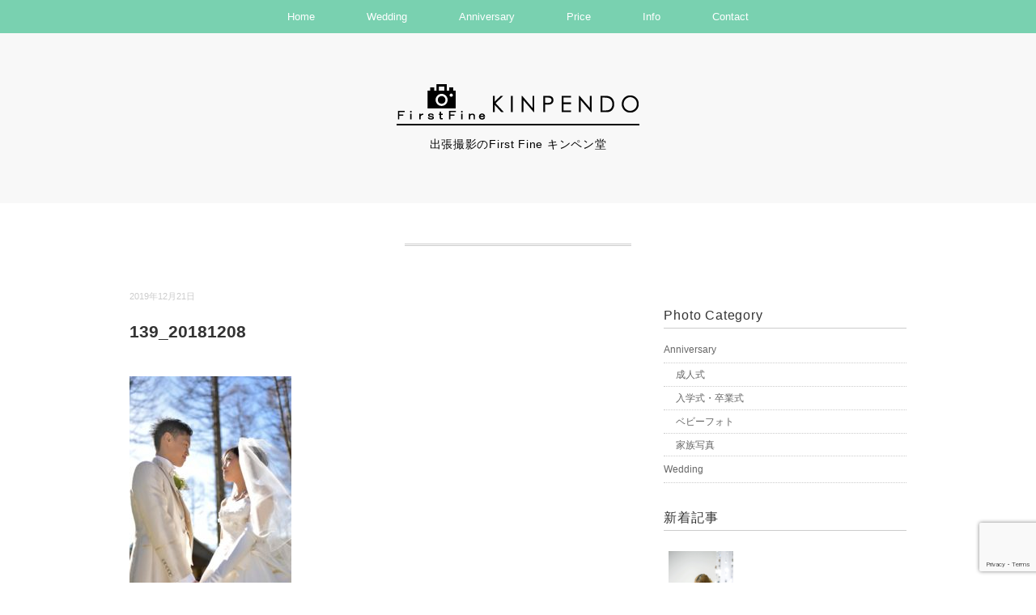

--- FILE ---
content_type: text/html; charset=UTF-8
request_url: http://ff-kinpendo.jp/139_20181208/
body_size: 40177
content:
<!DOCTYPE html>
<html lang="ja"
	prefix="og: https://ogp.me/ns#" >
<head>
<meta charset="UTF-8" />
<meta name="viewport" content="width=device-width, initial-scale=1.0">
<link rel="stylesheet" href="http://ff-kinpendo.jp/wp/wp-content/themes/sugersugerbaby/responsive.css" type="text/css" media="screen, print" />
<link rel="stylesheet" href="http://ff-kinpendo.jp/wp/wp-content/themes/sugersugerbaby/style.css" type="text/css" media="screen, print" />
<link rel="alternate" type="application/atom+xml" title="出張撮影のFirst Fine キンペン堂 Atom Feed" href="http://ff-kinpendo.jp/feed/atom/" />
<link rel="alternate" type="application/rss+xml" title="出張撮影のFirst Fine キンペン堂 RSS Feed" href="http://ff-kinpendo.jp/feed/" />
<!--[if lt IE 9]>
<script src="http://ff-kinpendo.jp/wp/wp-content/themes/sugersugerbaby/jquery/html5.js" type="text/javascript"></script>
<![endif]-->
<title>139_20181208 | 出張撮影のFirst Fine キンペン堂</title>

		<!-- All in One SEO 4.1.8 -->
		<meta name="robots" content="max-image-preview:large" />
		<link rel="canonical" href="http://ff-kinpendo.jp/139_20181208/" />
		<meta property="og:locale" content="ja_JP" />
		<meta property="og:site_name" content="出張撮影のFirst Fine キンペン堂 | 出張撮影スタイルで、ご家族やお友達の記念日を撮影いたします。ウェディング、お宮参り、七五三、ご長寿のお祝い、イベントなど大切な時間を綺麗に残しませんか？" />
		<meta property="og:type" content="article" />
		<meta property="og:title" content="139_20181208 | 出張撮影のFirst Fine キンペン堂" />
		<meta property="og:url" content="http://ff-kinpendo.jp/139_20181208/" />
		<meta property="article:published_time" content="2019-12-21T03:24:34+00:00" />
		<meta property="article:modified_time" content="2019-12-21T03:24:34+00:00" />
		<meta name="twitter:card" content="summary" />
		<meta name="twitter:title" content="139_20181208 | 出張撮影のFirst Fine キンペン堂" />
		<meta name="google" content="nositelinkssearchbox" />
		<script type="application/ld+json" class="aioseo-schema">
			{"@context":"https:\/\/schema.org","@graph":[{"@type":"WebSite","@id":"http:\/\/ff-kinpendo.jp\/#website","url":"http:\/\/ff-kinpendo.jp\/","name":"\u51fa\u5f35\u64ae\u5f71\u306eFirst Fine \u30ad\u30f3\u30da\u30f3\u5802","description":"\u51fa\u5f35\u64ae\u5f71\u30b9\u30bf\u30a4\u30eb\u3067\u3001\u3054\u5bb6\u65cf\u3084\u304a\u53cb\u9054\u306e\u8a18\u5ff5\u65e5\u3092\u64ae\u5f71\u3044\u305f\u3057\u307e\u3059\u3002\u30a6\u30a7\u30c7\u30a3\u30f3\u30b0\u3001\u304a\u5bae\u53c2\u308a\u3001\u4e03\u4e94\u4e09\u3001\u3054\u9577\u5bff\u306e\u304a\u795d\u3044\u3001\u30a4\u30d9\u30f3\u30c8\u306a\u3069\u5927\u5207\u306a\u6642\u9593\u3092\u7dba\u9e97\u306b\u6b8b\u3057\u307e\u305b\u3093\u304b\uff1f","inLanguage":"ja","publisher":{"@id":"http:\/\/ff-kinpendo.jp\/#organization"}},{"@type":"Organization","@id":"http:\/\/ff-kinpendo.jp\/#organization","name":"\u51fa\u5f35\u64ae\u5f71\u306eFirst Fine \u30ad\u30f3\u30da\u30f3\u5802","url":"http:\/\/ff-kinpendo.jp\/"},{"@type":"BreadcrumbList","@id":"http:\/\/ff-kinpendo.jp\/139_20181208\/#breadcrumblist","itemListElement":[{"@type":"ListItem","@id":"http:\/\/ff-kinpendo.jp\/#listItem","position":1,"item":{"@type":"WebPage","@id":"http:\/\/ff-kinpendo.jp\/","name":"\u30db\u30fc\u30e0","description":"\u51fa\u5f35\u64ae\u5f71\u30b9\u30bf\u30a4\u30eb\u3067\u3001\u3054\u5bb6\u65cf\u3084\u304a\u53cb\u9054\u306e\u8a18\u5ff5\u65e5\u3092\u64ae\u5f71\u3044\u305f\u3057\u307e\u3059\u3002\u30a6\u30a7\u30c7\u30a3\u30f3\u30b0\u3001\u304a\u5bae\u53c2\u308a\u3001\u4e03\u4e94\u4e09\u3001\u3054\u9577\u5bff\u306e\u304a\u795d\u3044\u3001\u30a4\u30d9\u30f3\u30c8\u306a\u3069\u5927\u5207\u306a\u6642\u9593\u3092\u7dba\u9e97\u306b\u6b8b\u3057\u307e\u305b\u3093\u304b\uff1f\u5ca1\u8c37\u5e02\u306e\u30ad\u30f3\u30da\u30f3\u5802\u306b\u304a\u4efb\u305b\u304f\u3060\u3055\u3044\u3002","url":"http:\/\/ff-kinpendo.jp\/"},"nextItem":"http:\/\/ff-kinpendo.jp\/139_20181208\/#listItem"},{"@type":"ListItem","@id":"http:\/\/ff-kinpendo.jp\/139_20181208\/#listItem","position":2,"item":{"@type":"WebPage","@id":"http:\/\/ff-kinpendo.jp\/139_20181208\/","name":"139_20181208","url":"http:\/\/ff-kinpendo.jp\/139_20181208\/"},"previousItem":"http:\/\/ff-kinpendo.jp\/#listItem"}]},{"@type":"Person","@id":"http:\/\/ff-kinpendo.jp\/author\/soreboku_admin\/#author","url":"http:\/\/ff-kinpendo.jp\/author\/soreboku_admin\/","name":"soreboku_admin","image":{"@type":"ImageObject","@id":"http:\/\/ff-kinpendo.jp\/139_20181208\/#authorImage","url":"http:\/\/2.gravatar.com\/avatar\/866bf66449b9c3bd892ef00726249d30?s=96&d=mm&r=g","width":96,"height":96,"caption":"soreboku_admin"}},{"@type":"ItemPage","@id":"http:\/\/ff-kinpendo.jp\/139_20181208\/#itempage","url":"http:\/\/ff-kinpendo.jp\/139_20181208\/","name":"139_20181208 | \u51fa\u5f35\u64ae\u5f71\u306eFirst Fine \u30ad\u30f3\u30da\u30f3\u5802","inLanguage":"ja","isPartOf":{"@id":"http:\/\/ff-kinpendo.jp\/#website"},"breadcrumb":{"@id":"http:\/\/ff-kinpendo.jp\/139_20181208\/#breadcrumblist"},"author":"http:\/\/ff-kinpendo.jp\/author\/soreboku_admin\/#author","creator":"http:\/\/ff-kinpendo.jp\/author\/soreboku_admin\/#author","datePublished":"2019-12-21T03:24:34+09:00","dateModified":"2019-12-21T03:24:34+09:00"}]}
		</script>
		<script type="text/javascript" >
			window.ga=window.ga||function(){(ga.q=ga.q||[]).push(arguments)};ga.l=+new Date;
			ga('create', "UA-20193025-1", 'auto');
			ga('send', 'pageview');
		</script>
		<script async src="https://www.google-analytics.com/analytics.js"></script>
		<!-- All in One SEO -->

<link rel='dns-prefetch' href='//ajax.googleapis.com' />
<link rel='dns-prefetch' href='//www.google.com' />
<link rel='dns-prefetch' href='//www.googletagmanager.com' />
<link rel='dns-prefetch' href='//s.w.org' />
<link rel="alternate" type="application/rss+xml" title="出張撮影のFirst Fine キンペン堂 &raquo; フィード" href="http://ff-kinpendo.jp/feed/" />
<link rel="alternate" type="application/rss+xml" title="出張撮影のFirst Fine キンペン堂 &raquo; コメントフィード" href="http://ff-kinpendo.jp/comments/feed/" />
<script type="text/javascript">
window._wpemojiSettings = {"baseUrl":"https:\/\/s.w.org\/images\/core\/emoji\/13.1.0\/72x72\/","ext":".png","svgUrl":"https:\/\/s.w.org\/images\/core\/emoji\/13.1.0\/svg\/","svgExt":".svg","source":{"concatemoji":"http:\/\/ff-kinpendo.jp\/wp\/wp-includes\/js\/wp-emoji-release.min.js?ver=5.9.12"}};
/*! This file is auto-generated */
!function(e,a,t){var n,r,o,i=a.createElement("canvas"),p=i.getContext&&i.getContext("2d");function s(e,t){var a=String.fromCharCode;p.clearRect(0,0,i.width,i.height),p.fillText(a.apply(this,e),0,0);e=i.toDataURL();return p.clearRect(0,0,i.width,i.height),p.fillText(a.apply(this,t),0,0),e===i.toDataURL()}function c(e){var t=a.createElement("script");t.src=e,t.defer=t.type="text/javascript",a.getElementsByTagName("head")[0].appendChild(t)}for(o=Array("flag","emoji"),t.supports={everything:!0,everythingExceptFlag:!0},r=0;r<o.length;r++)t.supports[o[r]]=function(e){if(!p||!p.fillText)return!1;switch(p.textBaseline="top",p.font="600 32px Arial",e){case"flag":return s([127987,65039,8205,9895,65039],[127987,65039,8203,9895,65039])?!1:!s([55356,56826,55356,56819],[55356,56826,8203,55356,56819])&&!s([55356,57332,56128,56423,56128,56418,56128,56421,56128,56430,56128,56423,56128,56447],[55356,57332,8203,56128,56423,8203,56128,56418,8203,56128,56421,8203,56128,56430,8203,56128,56423,8203,56128,56447]);case"emoji":return!s([10084,65039,8205,55357,56613],[10084,65039,8203,55357,56613])}return!1}(o[r]),t.supports.everything=t.supports.everything&&t.supports[o[r]],"flag"!==o[r]&&(t.supports.everythingExceptFlag=t.supports.everythingExceptFlag&&t.supports[o[r]]);t.supports.everythingExceptFlag=t.supports.everythingExceptFlag&&!t.supports.flag,t.DOMReady=!1,t.readyCallback=function(){t.DOMReady=!0},t.supports.everything||(n=function(){t.readyCallback()},a.addEventListener?(a.addEventListener("DOMContentLoaded",n,!1),e.addEventListener("load",n,!1)):(e.attachEvent("onload",n),a.attachEvent("onreadystatechange",function(){"complete"===a.readyState&&t.readyCallback()})),(n=t.source||{}).concatemoji?c(n.concatemoji):n.wpemoji&&n.twemoji&&(c(n.twemoji),c(n.wpemoji)))}(window,document,window._wpemojiSettings);
</script>
<style type="text/css">
img.wp-smiley,
img.emoji {
	display: inline !important;
	border: none !important;
	box-shadow: none !important;
	height: 1em !important;
	width: 1em !important;
	margin: 0 0.07em !important;
	vertical-align: -0.1em !important;
	background: none !important;
	padding: 0 !important;
}
</style>
	<link rel='stylesheet' id='wp-block-library-css'  href='http://ff-kinpendo.jp/wp/wp-includes/css/dist/block-library/style.min.css?ver=5.9.12' type='text/css' media='all' />
<style id='global-styles-inline-css' type='text/css'>
body{--wp--preset--color--black: #000000;--wp--preset--color--cyan-bluish-gray: #abb8c3;--wp--preset--color--white: #ffffff;--wp--preset--color--pale-pink: #f78da7;--wp--preset--color--vivid-red: #cf2e2e;--wp--preset--color--luminous-vivid-orange: #ff6900;--wp--preset--color--luminous-vivid-amber: #fcb900;--wp--preset--color--light-green-cyan: #7bdcb5;--wp--preset--color--vivid-green-cyan: #00d084;--wp--preset--color--pale-cyan-blue: #8ed1fc;--wp--preset--color--vivid-cyan-blue: #0693e3;--wp--preset--color--vivid-purple: #9b51e0;--wp--preset--gradient--vivid-cyan-blue-to-vivid-purple: linear-gradient(135deg,rgba(6,147,227,1) 0%,rgb(155,81,224) 100%);--wp--preset--gradient--light-green-cyan-to-vivid-green-cyan: linear-gradient(135deg,rgb(122,220,180) 0%,rgb(0,208,130) 100%);--wp--preset--gradient--luminous-vivid-amber-to-luminous-vivid-orange: linear-gradient(135deg,rgba(252,185,0,1) 0%,rgba(255,105,0,1) 100%);--wp--preset--gradient--luminous-vivid-orange-to-vivid-red: linear-gradient(135deg,rgba(255,105,0,1) 0%,rgb(207,46,46) 100%);--wp--preset--gradient--very-light-gray-to-cyan-bluish-gray: linear-gradient(135deg,rgb(238,238,238) 0%,rgb(169,184,195) 100%);--wp--preset--gradient--cool-to-warm-spectrum: linear-gradient(135deg,rgb(74,234,220) 0%,rgb(151,120,209) 20%,rgb(207,42,186) 40%,rgb(238,44,130) 60%,rgb(251,105,98) 80%,rgb(254,248,76) 100%);--wp--preset--gradient--blush-light-purple: linear-gradient(135deg,rgb(255,206,236) 0%,rgb(152,150,240) 100%);--wp--preset--gradient--blush-bordeaux: linear-gradient(135deg,rgb(254,205,165) 0%,rgb(254,45,45) 50%,rgb(107,0,62) 100%);--wp--preset--gradient--luminous-dusk: linear-gradient(135deg,rgb(255,203,112) 0%,rgb(199,81,192) 50%,rgb(65,88,208) 100%);--wp--preset--gradient--pale-ocean: linear-gradient(135deg,rgb(255,245,203) 0%,rgb(182,227,212) 50%,rgb(51,167,181) 100%);--wp--preset--gradient--electric-grass: linear-gradient(135deg,rgb(202,248,128) 0%,rgb(113,206,126) 100%);--wp--preset--gradient--midnight: linear-gradient(135deg,rgb(2,3,129) 0%,rgb(40,116,252) 100%);--wp--preset--duotone--dark-grayscale: url('#wp-duotone-dark-grayscale');--wp--preset--duotone--grayscale: url('#wp-duotone-grayscale');--wp--preset--duotone--purple-yellow: url('#wp-duotone-purple-yellow');--wp--preset--duotone--blue-red: url('#wp-duotone-blue-red');--wp--preset--duotone--midnight: url('#wp-duotone-midnight');--wp--preset--duotone--magenta-yellow: url('#wp-duotone-magenta-yellow');--wp--preset--duotone--purple-green: url('#wp-duotone-purple-green');--wp--preset--duotone--blue-orange: url('#wp-duotone-blue-orange');--wp--preset--font-size--small: 13px;--wp--preset--font-size--medium: 20px;--wp--preset--font-size--large: 36px;--wp--preset--font-size--x-large: 42px;}.has-black-color{color: var(--wp--preset--color--black) !important;}.has-cyan-bluish-gray-color{color: var(--wp--preset--color--cyan-bluish-gray) !important;}.has-white-color{color: var(--wp--preset--color--white) !important;}.has-pale-pink-color{color: var(--wp--preset--color--pale-pink) !important;}.has-vivid-red-color{color: var(--wp--preset--color--vivid-red) !important;}.has-luminous-vivid-orange-color{color: var(--wp--preset--color--luminous-vivid-orange) !important;}.has-luminous-vivid-amber-color{color: var(--wp--preset--color--luminous-vivid-amber) !important;}.has-light-green-cyan-color{color: var(--wp--preset--color--light-green-cyan) !important;}.has-vivid-green-cyan-color{color: var(--wp--preset--color--vivid-green-cyan) !important;}.has-pale-cyan-blue-color{color: var(--wp--preset--color--pale-cyan-blue) !important;}.has-vivid-cyan-blue-color{color: var(--wp--preset--color--vivid-cyan-blue) !important;}.has-vivid-purple-color{color: var(--wp--preset--color--vivid-purple) !important;}.has-black-background-color{background-color: var(--wp--preset--color--black) !important;}.has-cyan-bluish-gray-background-color{background-color: var(--wp--preset--color--cyan-bluish-gray) !important;}.has-white-background-color{background-color: var(--wp--preset--color--white) !important;}.has-pale-pink-background-color{background-color: var(--wp--preset--color--pale-pink) !important;}.has-vivid-red-background-color{background-color: var(--wp--preset--color--vivid-red) !important;}.has-luminous-vivid-orange-background-color{background-color: var(--wp--preset--color--luminous-vivid-orange) !important;}.has-luminous-vivid-amber-background-color{background-color: var(--wp--preset--color--luminous-vivid-amber) !important;}.has-light-green-cyan-background-color{background-color: var(--wp--preset--color--light-green-cyan) !important;}.has-vivid-green-cyan-background-color{background-color: var(--wp--preset--color--vivid-green-cyan) !important;}.has-pale-cyan-blue-background-color{background-color: var(--wp--preset--color--pale-cyan-blue) !important;}.has-vivid-cyan-blue-background-color{background-color: var(--wp--preset--color--vivid-cyan-blue) !important;}.has-vivid-purple-background-color{background-color: var(--wp--preset--color--vivid-purple) !important;}.has-black-border-color{border-color: var(--wp--preset--color--black) !important;}.has-cyan-bluish-gray-border-color{border-color: var(--wp--preset--color--cyan-bluish-gray) !important;}.has-white-border-color{border-color: var(--wp--preset--color--white) !important;}.has-pale-pink-border-color{border-color: var(--wp--preset--color--pale-pink) !important;}.has-vivid-red-border-color{border-color: var(--wp--preset--color--vivid-red) !important;}.has-luminous-vivid-orange-border-color{border-color: var(--wp--preset--color--luminous-vivid-orange) !important;}.has-luminous-vivid-amber-border-color{border-color: var(--wp--preset--color--luminous-vivid-amber) !important;}.has-light-green-cyan-border-color{border-color: var(--wp--preset--color--light-green-cyan) !important;}.has-vivid-green-cyan-border-color{border-color: var(--wp--preset--color--vivid-green-cyan) !important;}.has-pale-cyan-blue-border-color{border-color: var(--wp--preset--color--pale-cyan-blue) !important;}.has-vivid-cyan-blue-border-color{border-color: var(--wp--preset--color--vivid-cyan-blue) !important;}.has-vivid-purple-border-color{border-color: var(--wp--preset--color--vivid-purple) !important;}.has-vivid-cyan-blue-to-vivid-purple-gradient-background{background: var(--wp--preset--gradient--vivid-cyan-blue-to-vivid-purple) !important;}.has-light-green-cyan-to-vivid-green-cyan-gradient-background{background: var(--wp--preset--gradient--light-green-cyan-to-vivid-green-cyan) !important;}.has-luminous-vivid-amber-to-luminous-vivid-orange-gradient-background{background: var(--wp--preset--gradient--luminous-vivid-amber-to-luminous-vivid-orange) !important;}.has-luminous-vivid-orange-to-vivid-red-gradient-background{background: var(--wp--preset--gradient--luminous-vivid-orange-to-vivid-red) !important;}.has-very-light-gray-to-cyan-bluish-gray-gradient-background{background: var(--wp--preset--gradient--very-light-gray-to-cyan-bluish-gray) !important;}.has-cool-to-warm-spectrum-gradient-background{background: var(--wp--preset--gradient--cool-to-warm-spectrum) !important;}.has-blush-light-purple-gradient-background{background: var(--wp--preset--gradient--blush-light-purple) !important;}.has-blush-bordeaux-gradient-background{background: var(--wp--preset--gradient--blush-bordeaux) !important;}.has-luminous-dusk-gradient-background{background: var(--wp--preset--gradient--luminous-dusk) !important;}.has-pale-ocean-gradient-background{background: var(--wp--preset--gradient--pale-ocean) !important;}.has-electric-grass-gradient-background{background: var(--wp--preset--gradient--electric-grass) !important;}.has-midnight-gradient-background{background: var(--wp--preset--gradient--midnight) !important;}.has-small-font-size{font-size: var(--wp--preset--font-size--small) !important;}.has-medium-font-size{font-size: var(--wp--preset--font-size--medium) !important;}.has-large-font-size{font-size: var(--wp--preset--font-size--large) !important;}.has-x-large-font-size{font-size: var(--wp--preset--font-size--x-large) !important;}
</style>
<link rel='stylesheet' id='contact-form-7-css'  href='http://ff-kinpendo.jp/wp/wp-content/plugins/contact-form-7/includes/css/styles.css?ver=5.5.6' type='text/css' media='all' />
<link rel='stylesheet' id='fancybox-css'  href='http://ff-kinpendo.jp/wp/wp-content/plugins/easy-fancybox/css/jquery.fancybox.min.css?ver=1.3.24' type='text/css' media='screen' />
<link rel='stylesheet' id='msl-main-css'  href='http://ff-kinpendo.jp/wp/wp-content/plugins/master-slider/public/assets/css/masterslider.main.css?ver=3.8.1' type='text/css' media='all' />
<link rel='stylesheet' id='msl-custom-css'  href='http://ff-kinpendo.jp/wp/wp-content/uploads/master-slider/custom.css?ver=64.9' type='text/css' media='all' />
<script type='text/javascript' src='http://ajax.googleapis.com/ajax/libs/jquery/1.7.1/jquery.min.js?ver=1.7.1' id='jquery-js'></script>

<!-- Google アナリティクス スニペット (Site Kit が追加) -->
<script type='text/javascript' src='https://www.googletagmanager.com/gtag/js?id=G-46R27R25FJ' id='google_gtagjs-js' async></script>
<script type='text/javascript' id='google_gtagjs-js-after'>
window.dataLayer = window.dataLayer || [];function gtag(){dataLayer.push(arguments);}
gtag("js", new Date());
gtag("set", "developer_id.dZTNiMT", true);
gtag("config", "G-46R27R25FJ");
</script>

<!-- (ここまで) Google アナリティクス スニペット (Site Kit が追加) -->
<link rel="https://api.w.org/" href="http://ff-kinpendo.jp/wp-json/" /><link rel="alternate" type="application/json" href="http://ff-kinpendo.jp/wp-json/wp/v2/media/1786" /><link rel='shortlink' href='http://ff-kinpendo.jp/?p=1786' />
<link rel="alternate" type="application/json+oembed" href="http://ff-kinpendo.jp/wp-json/oembed/1.0/embed?url=http%3A%2F%2Fff-kinpendo.jp%2F139_20181208%2F" />
<link rel="alternate" type="text/xml+oembed" href="http://ff-kinpendo.jp/wp-json/oembed/1.0/embed?url=http%3A%2F%2Fff-kinpendo.jp%2F139_20181208%2F&#038;format=xml" />
<meta name="generator" content="Site Kit by Google 1.88.0" /><script>var ms_grabbing_curosr = 'http://ff-kinpendo.jp/wp/wp-content/plugins/master-slider/public/assets/css/common/grabbing.cur', ms_grab_curosr = 'http://ff-kinpendo.jp/wp/wp-content/plugins/master-slider/public/assets/css/common/grab.cur';</script>
<meta name="generator" content="MasterSlider 3.8.1 - Responsive Touch Image Slider | avt.li/msf" />
<link rel="icon" href="http://ff-kinpendo.jp/wp/wp-content/uploads/2016/10/ファビコン-150x150.png" sizes="32x32" />
<link rel="icon" href="http://ff-kinpendo.jp/wp/wp-content/uploads/2016/10/ファビコン.png" sizes="192x192" />
<link rel="apple-touch-icon" href="http://ff-kinpendo.jp/wp/wp-content/uploads/2016/10/ファビコン.png" />
<meta name="msapplication-TileImage" content="http://ff-kinpendo.jp/wp/wp-content/uploads/2016/10/ファビコン.png" />
<script type="text/javascript">
 $().ready(function() {
   $(document).ready(
     function(){
     $("a img").hover(function(){
     $(this).fadeTo(200, 0.8);
     },function(){
     $(this).fadeTo(300, 1.0);
     });
   });
 });
</script>
</head>

<body class="attachment attachment-template-default single single-attachment postid-1786 attachmentid-1786 attachment-jpeg _masterslider _ms_version_3.8.1">

<!-- トップナビゲーション -->
<nav id="nav" class="main-navigation" role="navigation">
<div class="menu-global-menu-container"><ul id="menu-global-menu" class="nav-menu"><li id="menu-item-15" class="menu-item menu-item-type-custom menu-item-object-custom menu-item-home menu-item-15"><a href="http://ff-kinpendo.jp/">Home</a></li>
<li id="menu-item-34" class="menu-item menu-item-type-taxonomy menu-item-object-category menu-item-34"><a href="http://ff-kinpendo.jp/category/wedding/">Wedding</a></li>
<li id="menu-item-31" class="menu-item menu-item-type-taxonomy menu-item-object-category menu-item-has-children menu-item-31"><a href="http://ff-kinpendo.jp/category/anniversary/">Anniversary</a>
<ul class="sub-menu">
	<li id="menu-item-99" class="menu-item menu-item-type-taxonomy menu-item-object-category menu-item-99"><a href="http://ff-kinpendo.jp/category/anniversary/adult-ceremony/">成人式</a></li>
	<li id="menu-item-1359" class="menu-item menu-item-type-taxonomy menu-item-object-category menu-item-1359"><a href="http://ff-kinpendo.jp/category/anniversary/school/">入学式・卒業式</a></li>
	<li id="menu-item-112" class="menu-item menu-item-type-taxonomy menu-item-object-category menu-item-112"><a href="http://ff-kinpendo.jp/category/anniversary/family/">家族写真</a></li>
	<li id="menu-item-1358" class="menu-item menu-item-type-taxonomy menu-item-object-category menu-item-1358"><a href="http://ff-kinpendo.jp/category/anniversary/baby/">ベビーフォト</a></li>
</ul>
</li>
<li id="menu-item-30" class="menu-item menu-item-type-post_type menu-item-object-page menu-item-has-children menu-item-30"><a href="http://ff-kinpendo.jp/price/">Price</a>
<ul class="sub-menu">
	<li id="menu-item-135" class="menu-item menu-item-type-post_type menu-item-object-page menu-item-135"><a href="http://ff-kinpendo.jp/price/prove-photo/">証明写真</a></li>
</ul>
</li>
<li id="menu-item-29" class="menu-item menu-item-type-post_type menu-item-object-page menu-item-29"><a href="http://ff-kinpendo.jp/info/">Info</a></li>
<li id="menu-item-28" class="menu-item menu-item-type-post_type menu-item-object-page menu-item-28"><a href="http://ff-kinpendo.jp/contact/">Contact</a></li>
</ul></div></nav>
<!-- / トップナビゲーション -->
<div class="clear"></div>  

<!-- ヘッダー -->
<header id="header">

<!-- ヘッダー中身 -->    
<div class="header-inner">

<!-- ロゴ -->
<div class="logo">
<a href="http://ff-kinpendo.jp" title="出張撮影のFirst Fine キンペン堂"><img src="http://ff-kinpendo.jp/wp/wp-content/uploads/2016/10/ロゴ.png" alt="出張撮影のFirst Fine キンペン堂" /></a>
<div class="blog-name">出張撮影のFirst Fine キンペン堂</div>
</div>
<!-- / ロゴ -->

</div>    
<!-- / ヘッダー中身 -->    

</header>
<!-- / ヘッダー -->  
<div class="clear"></div>


<!-- 全体warapper -->
<div class="wrapper">

<!-- メインwrap -->
<div id="main">

<!-- ページタイトル -->
<div class="pagetitle"></div>
<!-- / ページタイトル -->


<!-- コンテンツブロック -->
<div class="row">

<!-- 本文エリア -->
<div class="twothird">

<!-- ポスト -->
<article id="post-1786" class="post-1786 attachment type-attachment status-inherit hentry">

<!-- 投稿 -->
<div class="blog-date">2019年12月21日</div>
<h1 class="blog-title">139_20181208</h1>

<p class="attachment"><a href='http://ff-kinpendo.jp/wp/wp-content/uploads/2019/12/139_20181208.jpg'><img width="200" height="300" src="http://ff-kinpendo.jp/wp/wp-content/uploads/2019/12/139_20181208-200x300.jpg" class="attachment-medium size-medium" alt="" loading="lazy" srcset="http://ff-kinpendo.jp/wp/wp-content/uploads/2019/12/139_20181208-200x300.jpg 200w, http://ff-kinpendo.jp/wp/wp-content/uploads/2019/12/139_20181208-768x1150.jpg 768w, http://ff-kinpendo.jp/wp/wp-content/uploads/2019/12/139_20181208-684x1024.jpg 684w, http://ff-kinpendo.jp/wp/wp-content/uploads/2019/12/139_20181208.jpg 2000w" sizes="(max-width: 200px) 100vw, 200px" /></a></p>

<!-- ウィジェットエリア（投稿記事下） -->
<div class="row widget-adspace">
<article>	
<div id="topbox">
</div>
</article>	
</div>
<!-- / ウィジェットエリア（投稿記事下） -->

<div id="blog-foot">2019年12月21日 ｜ Posted in  ｜  ｜ <span>Comments Closed</span>　</div>
<!-- / 投稿 -->



<!-- 関連記事 -->
<h3 class="similar-head">関連記事</h3>
<div class="similar">
<ul>
<li><table class="similar-text"><tr><th><a href="http://ff-kinpendo.jp/anniversary/%e6%88%90%e4%ba%ba%e5%bc%8f-%e5%89%8d%e6%92%ae%e3%82%8a-u%e6%a7%98/"><img width="187" height="280" src="http://ff-kinpendo.jp/wp/wp-content/uploads/2025/01/YI2_8387表紙.jpg" class="attachment-420x280 size-420x280 wp-post-image" alt="" srcset="http://ff-kinpendo.jp/wp/wp-content/uploads/2025/01/YI2_8387表紙.jpg 968w, http://ff-kinpendo.jp/wp/wp-content/uploads/2025/01/YI2_8387表紙-768x1152.jpg 768w" sizes="(max-width: 187px) 100vw, 187px" /></a></th>
<td><h4><a href="http://ff-kinpendo.jp/anniversary/%e6%88%90%e4%ba%ba%e5%bc%8f-%e5%89%8d%e6%92%ae%e3%82%8a-u%e6%a7%98/" title="成人式 前撮り U様"> 成人式 前撮り U様</a></h4></td></tr></table></li>
<li><table class="similar-text"><tr><th><a href="http://ff-kinpendo.jp/anniversary/%e6%88%90%e4%ba%ba%e5%bc%8f-h%e6%a7%98/"><img width="186" height="280" src="http://ff-kinpendo.jp/wp/wp-content/uploads/2024/08/YI1_0301.jpg" class="attachment-420x280 size-420x280 wp-post-image" alt="" loading="lazy" srcset="http://ff-kinpendo.jp/wp/wp-content/uploads/2024/08/YI1_0301.jpg 966w, http://ff-kinpendo.jp/wp/wp-content/uploads/2024/08/YI1_0301-768x1154.jpg 768w" sizes="(max-width: 186px) 100vw, 186px" /></a></th>
<td><h4><a href="http://ff-kinpendo.jp/anniversary/%e6%88%90%e4%ba%ba%e5%bc%8f-h%e6%a7%98/" title="成人式 H様"> 成人式 H様</a></h4></td></tr></table></li>
<li><table class="similar-text"><tr><th><a href="http://ff-kinpendo.jp/anniversary/%e6%88%90%e4%ba%ba%e5%bc%8f-s%e6%a7%98/"><img width="420" height="280" src="http://ff-kinpendo.jp/wp/wp-content/uploads/2024/08/YI1_0207-768x511.jpg" class="attachment-420x280 size-420x280 wp-post-image" alt="" loading="lazy" srcset="http://ff-kinpendo.jp/wp/wp-content/uploads/2024/08/YI1_0207-768x511.jpg 768w, http://ff-kinpendo.jp/wp/wp-content/uploads/2024/08/YI1_0207.jpg 1452w" sizes="(max-width: 420px) 100vw, 420px" /></a></th>
<td><h4><a href="http://ff-kinpendo.jp/anniversary/%e6%88%90%e4%ba%ba%e5%bc%8f-s%e6%a7%98/" title="成人式 S様"> 成人式 S様</a></h4></td></tr></table></li>
<li><table class="similar-text"><tr><th><a href="http://ff-kinpendo.jp/wedding/%e3%83%96%e3%83%a9%e3%82%a4%e3%83%80%e3%83%ab-%e5%89%8d%e6%92%ae%e3%82%8a-f%e6%a7%98/"><img width="186" height="280" src="http://ff-kinpendo.jp/wp/wp-content/uploads/2024/08/20240324-23.jpg" class="attachment-420x280 size-420x280 wp-post-image" alt="" loading="lazy" /></a></th>
<td><h4><a href="http://ff-kinpendo.jp/wedding/%e3%83%96%e3%83%a9%e3%82%a4%e3%83%80%e3%83%ab-%e5%89%8d%e6%92%ae%e3%82%8a-f%e6%a7%98/" title="ブライダル 前撮り F様"> ブライダル 前撮り F様</a></h4></td></tr></table></li>
<li><table class="similar-text"><tr><th><a href="http://ff-kinpendo.jp/wedding/%e3%83%96%e3%83%a9%e3%82%a4%e3%83%80%e3%83%ab-%e5%89%8d%e6%92%ae%e3%82%8a-k%e6%a7%98/"><img width="420" height="280" src="http://ff-kinpendo.jp/wp/wp-content/uploads/2024/08/20231224_0180-768x511.jpg" class="attachment-420x280 size-420x280 wp-post-image" alt="" loading="lazy" srcset="http://ff-kinpendo.jp/wp/wp-content/uploads/2024/08/20231224_0180-768x511.jpg 768w, http://ff-kinpendo.jp/wp/wp-content/uploads/2024/08/20231224_0180.jpg 1146w" sizes="(max-width: 420px) 100vw, 420px" /></a></th>
<td><h4><a href="http://ff-kinpendo.jp/wedding/%e3%83%96%e3%83%a9%e3%82%a4%e3%83%80%e3%83%ab-%e5%89%8d%e6%92%ae%e3%82%8a-k%e6%a7%98/" title="ブライダル 前撮り K様"> ブライダル 前撮り K様</a></h4></td></tr></table></li>
</ul>
</div>
<!-- / 関連記事 -->



<!-- ページャー -->
<div id="next">
<span class="left"><a href="http://ff-kinpendo.jp/139_20181208/" rel="prev">＜ 139_20181208</a></span>
<span class="right"></span>
<div class="clear"></div>
</div>
<!-- / ページャー -->

<!-- コメントエリア -->



<!-- / コメントエリア -->

<!-- 投稿が無い場合 -->
<!-- 投稿が無い場合 -->


<!-- ウィジェットエリア（関連記事下） -->
<div class="row widget-adspace">
<article>	
<div id="topbox">
</div>
</article>	
</div>
<!-- / ウィジェットエリア（関連記事下） -->

</article>
<!-- / ポスト -->

</div>
<!-- / 本文エリア -->


<!-- サイドエリア -->
<article class="third">

<!-- サイドバー -->
<div id="sidebar">

<div id="sidebox">
<div id="nav_menu-2" class="widget widget_nav_menu"><div class="sidebar-title">Photo Category</div><div class="menu-categorymenu-container"><ul id="menu-categorymenu" class="menu"><li id="menu-item-100" class="menu-item menu-item-type-taxonomy menu-item-object-category menu-item-has-children menu-item-100"><a href="http://ff-kinpendo.jp/category/anniversary/">Anniversary</a>
<ul class="sub-menu">
	<li id="menu-item-101" class="menu-item menu-item-type-taxonomy menu-item-object-category menu-item-101"><a href="http://ff-kinpendo.jp/category/anniversary/adult-ceremony/">成人式</a></li>
	<li id="menu-item-2195" class="menu-item menu-item-type-taxonomy menu-item-object-category menu-item-2195"><a href="http://ff-kinpendo.jp/category/anniversary/school/">入学式・卒業式</a></li>
	<li id="menu-item-109" class="menu-item menu-item-type-taxonomy menu-item-object-category menu-item-109"><a href="http://ff-kinpendo.jp/category/anniversary/baby/">ベビーフォト</a></li>
	<li id="menu-item-110" class="menu-item menu-item-type-taxonomy menu-item-object-category menu-item-110"><a href="http://ff-kinpendo.jp/category/anniversary/family/">家族写真</a></li>
</ul>
</li>
<li id="menu-item-104" class="menu-item menu-item-type-taxonomy menu-item-object-category menu-item-104"><a href="http://ff-kinpendo.jp/category/wedding/">Wedding</a></li>
</ul></div></div></div>

<div id="sidebox-new">
<!-- 新着記事 -->
<div class="sidebar-title">新着記事</div>
<ul>
<li><table class="similar-side"><tr><th><a href="http://ff-kinpendo.jp/anniversary/%e6%88%90%e4%ba%ba%e5%bc%8f-%e5%89%8d%e6%92%ae%e3%82%8a-u%e6%a7%98/"><img width="187" height="280" src="http://ff-kinpendo.jp/wp/wp-content/uploads/2025/01/YI2_8387表紙.jpg" class="attachment-420x280 size-420x280 wp-post-image" alt="" loading="lazy" srcset="http://ff-kinpendo.jp/wp/wp-content/uploads/2025/01/YI2_8387表紙.jpg 968w, http://ff-kinpendo.jp/wp/wp-content/uploads/2025/01/YI2_8387表紙-768x1152.jpg 768w" sizes="(max-width: 187px) 100vw, 187px" /></a></th>
<td><a href="http://ff-kinpendo.jp/anniversary/%e6%88%90%e4%ba%ba%e5%bc%8f-%e5%89%8d%e6%92%ae%e3%82%8a-u%e6%a7%98/" title="成人式 前撮り U様"> 成人式 前撮り U様</a></td></tr></table></li>
<li><table class="similar-side"><tr><th><a href="http://ff-kinpendo.jp/anniversary/%e6%88%90%e4%ba%ba%e5%bc%8f-h%e6%a7%98/"><img width="186" height="280" src="http://ff-kinpendo.jp/wp/wp-content/uploads/2024/08/YI1_0301.jpg" class="attachment-420x280 size-420x280 wp-post-image" alt="" loading="lazy" srcset="http://ff-kinpendo.jp/wp/wp-content/uploads/2024/08/YI1_0301.jpg 966w, http://ff-kinpendo.jp/wp/wp-content/uploads/2024/08/YI1_0301-768x1154.jpg 768w" sizes="(max-width: 186px) 100vw, 186px" /></a></th>
<td><a href="http://ff-kinpendo.jp/anniversary/%e6%88%90%e4%ba%ba%e5%bc%8f-h%e6%a7%98/" title="成人式 H様"> 成人式 H様</a></td></tr></table></li>
<li><table class="similar-side"><tr><th><a href="http://ff-kinpendo.jp/anniversary/%e6%88%90%e4%ba%ba%e5%bc%8f-s%e6%a7%98/"><img width="420" height="280" src="http://ff-kinpendo.jp/wp/wp-content/uploads/2024/08/YI1_0207-768x511.jpg" class="attachment-420x280 size-420x280 wp-post-image" alt="" loading="lazy" srcset="http://ff-kinpendo.jp/wp/wp-content/uploads/2024/08/YI1_0207-768x511.jpg 768w, http://ff-kinpendo.jp/wp/wp-content/uploads/2024/08/YI1_0207.jpg 1452w" sizes="(max-width: 420px) 100vw, 420px" /></a></th>
<td><a href="http://ff-kinpendo.jp/anniversary/%e6%88%90%e4%ba%ba%e5%bc%8f-s%e6%a7%98/" title="成人式 S様"> 成人式 S様</a></td></tr></table></li>
<li><table class="similar-side"><tr><th><a href="http://ff-kinpendo.jp/wedding/%e3%83%96%e3%83%a9%e3%82%a4%e3%83%80%e3%83%ab-%e5%89%8d%e6%92%ae%e3%82%8a-f%e6%a7%98/"><img width="186" height="280" src="http://ff-kinpendo.jp/wp/wp-content/uploads/2024/08/20240324-23.jpg" class="attachment-420x280 size-420x280 wp-post-image" alt="" loading="lazy" /></a></th>
<td><a href="http://ff-kinpendo.jp/wedding/%e3%83%96%e3%83%a9%e3%82%a4%e3%83%80%e3%83%ab-%e5%89%8d%e6%92%ae%e3%82%8a-f%e6%a7%98/" title="ブライダル 前撮り F様"> ブライダル 前撮り F様</a></td></tr></table></li>
<li><table class="similar-side"><tr><th><a href="http://ff-kinpendo.jp/wedding/%e3%83%96%e3%83%a9%e3%82%a4%e3%83%80%e3%83%ab-%e5%89%8d%e6%92%ae%e3%82%8a-k%e6%a7%98/"><img width="420" height="280" src="http://ff-kinpendo.jp/wp/wp-content/uploads/2024/08/20231224_0180-768x511.jpg" class="attachment-420x280 size-420x280 wp-post-image" alt="" loading="lazy" srcset="http://ff-kinpendo.jp/wp/wp-content/uploads/2024/08/20231224_0180-768x511.jpg 768w, http://ff-kinpendo.jp/wp/wp-content/uploads/2024/08/20231224_0180.jpg 1146w" sizes="(max-width: 420px) 100vw, 420px" /></a></th>
<td><a href="http://ff-kinpendo.jp/wedding/%e3%83%96%e3%83%a9%e3%82%a4%e3%83%80%e3%83%ab-%e5%89%8d%e6%92%ae%e3%82%8a-k%e6%a7%98/" title="ブライダル 前撮り K様"> ブライダル 前撮り K様</a></td></tr></table></li>
</ul>
<!-- / 新着記事 -->
</div>

<div id="sidebox">
<div id="text-4" class="widget widget_text"><div class="sidebar-title">Shop Information</div>			<div class="textwidget"><p>岡谷市中央町3-5-1<br />
TEL：0266-22-3463<br />
営業時間：10:00～19:00（日曜日 ～18:00）<br />
定休日：水曜日</p>
</div>
		</div><div id="text-6" class="widget widget_text"><div class="sidebar-title">Map</div>			<div class="textwidget"><iframe style="border: 0;" src="https://www.google.com/maps/embed?pb=!1m18!1m12!1m3!1d2712.134371555064!2d138.04852245738857!3d36.062042481951465!2m3!1f0!2f0!3f0!3m2!1i1024!2i768!4f13.1!3m3!1m2!1s0x601cffd76bebbce9%3A0xff26b1c06c64682a!2z44CSMzk0LTAwMjcg6ZW36YeO55yM5bKh6LC35biC5Lit5aSu55S677yT5LiB55uu77yVIOOCreODs-ODmuODs-Wggg!5e0!3m2!1sja!2sjp!4v1481704005120" width="100%" frameborder="0" allowfullscreen="allowfullscreen"></iframe></div>
		</div></div>

</div>
<!-- /  サイドバー  -->
</article>
<!-- / サイドエリア -->


</div>
<!-- / コンテンツブロック -->


</div>
<!-- / メインwrap -->


</div>
<!-- / 全体wrapper -->

<!-- フッターエリア -->
<footer id="footer">
<div class="footer-inner">

<div id="sociallink">
<!-- Twitterアイコン -->
<!-- <a href="" target="_blank" title="Twitter"><img src="http://ff-kinpendo.jp/wp/wp-content/themes/sugersugerbaby/images/ic_foot_twitter.gif" alt="Twitter" style="margin-right:10px" /></a>
 -->
<!-- / Twitterアイコン -->
<!-- Facebookアイコン -->
<!-- <a href="" target="_blank" title="Facebook"><img src="http://ff-kinpendo.jp/wp/wp-content/themes/sugersugerbaby/images/ic_foot_facebook.gif" alt="Facebook" style="margin-right:10px" /></a>
 -->
<!-- / Facebookアイコン -->
<!-- RSSアイコン -->
<!-- <a href="http://ff-kinpendo.jp/feed/" target="_blank" title="RSS Feed"><img src="http://ff-kinpendo.jp/wp/wp-content/themes/sugersugerbaby/images/ic_foot_rss.gif" alt="RSS Feed" /></a>
 -->
<!-- / RSSアイコン -->
</div>

<!-- コピーライト表示 -->
<div id="copyright">
© <a href="http://ff-kinpendo.jp">FirstFineキンペン堂</a>. all rights reserved. 
</div>
<!-- /コピーライト表示 -->

</div>
</footer>
<!-- / フッターエリア -->

<script type='text/javascript' src='http://ff-kinpendo.jp/wp/wp-includes/js/comment-reply.min.js?ver=5.9.12' id='comment-reply-js'></script>
<script type='text/javascript' src='http://ff-kinpendo.jp/wp/wp-includes/js/dist/vendor/regenerator-runtime.min.js?ver=0.13.9' id='regenerator-runtime-js'></script>
<script type='text/javascript' src='http://ff-kinpendo.jp/wp/wp-includes/js/dist/vendor/wp-polyfill.min.js?ver=3.15.0' id='wp-polyfill-js'></script>
<script type='text/javascript' id='contact-form-7-js-extra'>
/* <![CDATA[ */
var wpcf7 = {"api":{"root":"http:\/\/ff-kinpendo.jp\/wp-json\/","namespace":"contact-form-7\/v1"}};
/* ]]> */
</script>
<script type='text/javascript' src='http://ff-kinpendo.jp/wp/wp-content/plugins/contact-form-7/includes/js/index.js?ver=5.5.6' id='contact-form-7-js'></script>
<script type='text/javascript' src='http://ff-kinpendo.jp/wp/wp-content/plugins/easy-fancybox/js/jquery.fancybox.min.js?ver=1.3.24' id='jquery-fancybox-js'></script>
<script type='text/javascript' id='jquery-fancybox-js-after'>
var fb_timeout, fb_opts={'overlayShow':true,'hideOnOverlayClick':true,'showCloseButton':true,'margin':20,'centerOnScroll':false,'enableEscapeButton':true,'autoScale':true };
if(typeof easy_fancybox_handler==='undefined'){
var easy_fancybox_handler=function(){
jQuery('.nofancybox,a.wp-block-file__button,a.pin-it-button,a[href*="pinterest.com/pin/create"],a[href*="facebook.com/share"],a[href*="twitter.com/share"]').addClass('nolightbox');
/* IMG */
var fb_IMG_select='a[href*=".jpg"]:not(.nolightbox,li.nolightbox>a),area[href*=".jpg"]:not(.nolightbox),a[href*=".jpeg"]:not(.nolightbox,li.nolightbox>a),area[href*=".jpeg"]:not(.nolightbox),a[href*=".png"]:not(.nolightbox,li.nolightbox>a),area[href*=".png"]:not(.nolightbox),a[href*=".webp"]:not(.nolightbox,li.nolightbox>a),area[href*=".webp"]:not(.nolightbox)';
jQuery(fb_IMG_select).addClass('fancybox image');
var fb_IMG_sections=jQuery('.gallery,.wp-block-gallery,.tiled-gallery,.wp-block-jetpack-tiled-gallery');
fb_IMG_sections.each(function(){jQuery(this).find(fb_IMG_select).attr('rel','gallery-'+fb_IMG_sections.index(this));});
jQuery('a.fancybox,area.fancybox,li.fancybox a').each(function(){jQuery(this).fancybox(jQuery.extend({},fb_opts,{'transitionIn':'elastic','easingIn':'easeOutBack','transitionOut':'elastic','easingOut':'easeInBack','opacity':false,'hideOnContentClick':false,'titleShow':true,'titlePosition':'over','titleFromAlt':true,'showNavArrows':true,'enableKeyboardNav':true,'cyclic':false}))});};
jQuery('a.fancybox-close').on('click',function(e){e.preventDefault();jQuery.fancybox.close()});
};
var easy_fancybox_auto=function(){setTimeout(function(){jQuery('#fancybox-auto').trigger('click')},1000);};
jQuery(easy_fancybox_handler);jQuery(document).on('post-load',easy_fancybox_handler);
jQuery(easy_fancybox_auto);
</script>
<script type='text/javascript' src='http://ff-kinpendo.jp/wp/wp-content/plugins/easy-fancybox/js/jquery.easing.min.js?ver=1.4.1' id='jquery-easing-js'></script>
<script type='text/javascript' src='https://www.google.com/recaptcha/api.js?render=6LfJ_dIUAAAAALhL5ZKmfvXElXRkYV752Do_Db4I&#038;ver=3.0' id='google-recaptcha-js'></script>
<script type='text/javascript' id='wpcf7-recaptcha-js-extra'>
/* <![CDATA[ */
var wpcf7_recaptcha = {"sitekey":"6LfJ_dIUAAAAALhL5ZKmfvXElXRkYV752Do_Db4I","actions":{"homepage":"homepage","contactform":"contactform"}};
/* ]]> */
</script>
<script type='text/javascript' src='http://ff-kinpendo.jp/wp/wp-content/plugins/contact-form-7/modules/recaptcha/index.js?ver=5.5.6' id='wpcf7-recaptcha-js'></script>

<!-- Js -->
<script type="text/javascript" src="http://ff-kinpendo.jp/wp/wp-content/themes/sugersugerbaby/jquery/scrolltopcontrol.js"></script>
<!-- /Js -->

</body>
</html>

--- FILE ---
content_type: text/html; charset=utf-8
request_url: https://www.google.com/recaptcha/api2/anchor?ar=1&k=6LfJ_dIUAAAAALhL5ZKmfvXElXRkYV752Do_Db4I&co=aHR0cDovL2ZmLWtpbnBlbmRvLmpwOjgw&hl=en&v=N67nZn4AqZkNcbeMu4prBgzg&size=invisible&anchor-ms=20000&execute-ms=30000&cb=90w2bydsl584
body_size: 48702
content:
<!DOCTYPE HTML><html dir="ltr" lang="en"><head><meta http-equiv="Content-Type" content="text/html; charset=UTF-8">
<meta http-equiv="X-UA-Compatible" content="IE=edge">
<title>reCAPTCHA</title>
<style type="text/css">
/* cyrillic-ext */
@font-face {
  font-family: 'Roboto';
  font-style: normal;
  font-weight: 400;
  font-stretch: 100%;
  src: url(//fonts.gstatic.com/s/roboto/v48/KFO7CnqEu92Fr1ME7kSn66aGLdTylUAMa3GUBHMdazTgWw.woff2) format('woff2');
  unicode-range: U+0460-052F, U+1C80-1C8A, U+20B4, U+2DE0-2DFF, U+A640-A69F, U+FE2E-FE2F;
}
/* cyrillic */
@font-face {
  font-family: 'Roboto';
  font-style: normal;
  font-weight: 400;
  font-stretch: 100%;
  src: url(//fonts.gstatic.com/s/roboto/v48/KFO7CnqEu92Fr1ME7kSn66aGLdTylUAMa3iUBHMdazTgWw.woff2) format('woff2');
  unicode-range: U+0301, U+0400-045F, U+0490-0491, U+04B0-04B1, U+2116;
}
/* greek-ext */
@font-face {
  font-family: 'Roboto';
  font-style: normal;
  font-weight: 400;
  font-stretch: 100%;
  src: url(//fonts.gstatic.com/s/roboto/v48/KFO7CnqEu92Fr1ME7kSn66aGLdTylUAMa3CUBHMdazTgWw.woff2) format('woff2');
  unicode-range: U+1F00-1FFF;
}
/* greek */
@font-face {
  font-family: 'Roboto';
  font-style: normal;
  font-weight: 400;
  font-stretch: 100%;
  src: url(//fonts.gstatic.com/s/roboto/v48/KFO7CnqEu92Fr1ME7kSn66aGLdTylUAMa3-UBHMdazTgWw.woff2) format('woff2');
  unicode-range: U+0370-0377, U+037A-037F, U+0384-038A, U+038C, U+038E-03A1, U+03A3-03FF;
}
/* math */
@font-face {
  font-family: 'Roboto';
  font-style: normal;
  font-weight: 400;
  font-stretch: 100%;
  src: url(//fonts.gstatic.com/s/roboto/v48/KFO7CnqEu92Fr1ME7kSn66aGLdTylUAMawCUBHMdazTgWw.woff2) format('woff2');
  unicode-range: U+0302-0303, U+0305, U+0307-0308, U+0310, U+0312, U+0315, U+031A, U+0326-0327, U+032C, U+032F-0330, U+0332-0333, U+0338, U+033A, U+0346, U+034D, U+0391-03A1, U+03A3-03A9, U+03B1-03C9, U+03D1, U+03D5-03D6, U+03F0-03F1, U+03F4-03F5, U+2016-2017, U+2034-2038, U+203C, U+2040, U+2043, U+2047, U+2050, U+2057, U+205F, U+2070-2071, U+2074-208E, U+2090-209C, U+20D0-20DC, U+20E1, U+20E5-20EF, U+2100-2112, U+2114-2115, U+2117-2121, U+2123-214F, U+2190, U+2192, U+2194-21AE, U+21B0-21E5, U+21F1-21F2, U+21F4-2211, U+2213-2214, U+2216-22FF, U+2308-230B, U+2310, U+2319, U+231C-2321, U+2336-237A, U+237C, U+2395, U+239B-23B7, U+23D0, U+23DC-23E1, U+2474-2475, U+25AF, U+25B3, U+25B7, U+25BD, U+25C1, U+25CA, U+25CC, U+25FB, U+266D-266F, U+27C0-27FF, U+2900-2AFF, U+2B0E-2B11, U+2B30-2B4C, U+2BFE, U+3030, U+FF5B, U+FF5D, U+1D400-1D7FF, U+1EE00-1EEFF;
}
/* symbols */
@font-face {
  font-family: 'Roboto';
  font-style: normal;
  font-weight: 400;
  font-stretch: 100%;
  src: url(//fonts.gstatic.com/s/roboto/v48/KFO7CnqEu92Fr1ME7kSn66aGLdTylUAMaxKUBHMdazTgWw.woff2) format('woff2');
  unicode-range: U+0001-000C, U+000E-001F, U+007F-009F, U+20DD-20E0, U+20E2-20E4, U+2150-218F, U+2190, U+2192, U+2194-2199, U+21AF, U+21E6-21F0, U+21F3, U+2218-2219, U+2299, U+22C4-22C6, U+2300-243F, U+2440-244A, U+2460-24FF, U+25A0-27BF, U+2800-28FF, U+2921-2922, U+2981, U+29BF, U+29EB, U+2B00-2BFF, U+4DC0-4DFF, U+FFF9-FFFB, U+10140-1018E, U+10190-1019C, U+101A0, U+101D0-101FD, U+102E0-102FB, U+10E60-10E7E, U+1D2C0-1D2D3, U+1D2E0-1D37F, U+1F000-1F0FF, U+1F100-1F1AD, U+1F1E6-1F1FF, U+1F30D-1F30F, U+1F315, U+1F31C, U+1F31E, U+1F320-1F32C, U+1F336, U+1F378, U+1F37D, U+1F382, U+1F393-1F39F, U+1F3A7-1F3A8, U+1F3AC-1F3AF, U+1F3C2, U+1F3C4-1F3C6, U+1F3CA-1F3CE, U+1F3D4-1F3E0, U+1F3ED, U+1F3F1-1F3F3, U+1F3F5-1F3F7, U+1F408, U+1F415, U+1F41F, U+1F426, U+1F43F, U+1F441-1F442, U+1F444, U+1F446-1F449, U+1F44C-1F44E, U+1F453, U+1F46A, U+1F47D, U+1F4A3, U+1F4B0, U+1F4B3, U+1F4B9, U+1F4BB, U+1F4BF, U+1F4C8-1F4CB, U+1F4D6, U+1F4DA, U+1F4DF, U+1F4E3-1F4E6, U+1F4EA-1F4ED, U+1F4F7, U+1F4F9-1F4FB, U+1F4FD-1F4FE, U+1F503, U+1F507-1F50B, U+1F50D, U+1F512-1F513, U+1F53E-1F54A, U+1F54F-1F5FA, U+1F610, U+1F650-1F67F, U+1F687, U+1F68D, U+1F691, U+1F694, U+1F698, U+1F6AD, U+1F6B2, U+1F6B9-1F6BA, U+1F6BC, U+1F6C6-1F6CF, U+1F6D3-1F6D7, U+1F6E0-1F6EA, U+1F6F0-1F6F3, U+1F6F7-1F6FC, U+1F700-1F7FF, U+1F800-1F80B, U+1F810-1F847, U+1F850-1F859, U+1F860-1F887, U+1F890-1F8AD, U+1F8B0-1F8BB, U+1F8C0-1F8C1, U+1F900-1F90B, U+1F93B, U+1F946, U+1F984, U+1F996, U+1F9E9, U+1FA00-1FA6F, U+1FA70-1FA7C, U+1FA80-1FA89, U+1FA8F-1FAC6, U+1FACE-1FADC, U+1FADF-1FAE9, U+1FAF0-1FAF8, U+1FB00-1FBFF;
}
/* vietnamese */
@font-face {
  font-family: 'Roboto';
  font-style: normal;
  font-weight: 400;
  font-stretch: 100%;
  src: url(//fonts.gstatic.com/s/roboto/v48/KFO7CnqEu92Fr1ME7kSn66aGLdTylUAMa3OUBHMdazTgWw.woff2) format('woff2');
  unicode-range: U+0102-0103, U+0110-0111, U+0128-0129, U+0168-0169, U+01A0-01A1, U+01AF-01B0, U+0300-0301, U+0303-0304, U+0308-0309, U+0323, U+0329, U+1EA0-1EF9, U+20AB;
}
/* latin-ext */
@font-face {
  font-family: 'Roboto';
  font-style: normal;
  font-weight: 400;
  font-stretch: 100%;
  src: url(//fonts.gstatic.com/s/roboto/v48/KFO7CnqEu92Fr1ME7kSn66aGLdTylUAMa3KUBHMdazTgWw.woff2) format('woff2');
  unicode-range: U+0100-02BA, U+02BD-02C5, U+02C7-02CC, U+02CE-02D7, U+02DD-02FF, U+0304, U+0308, U+0329, U+1D00-1DBF, U+1E00-1E9F, U+1EF2-1EFF, U+2020, U+20A0-20AB, U+20AD-20C0, U+2113, U+2C60-2C7F, U+A720-A7FF;
}
/* latin */
@font-face {
  font-family: 'Roboto';
  font-style: normal;
  font-weight: 400;
  font-stretch: 100%;
  src: url(//fonts.gstatic.com/s/roboto/v48/KFO7CnqEu92Fr1ME7kSn66aGLdTylUAMa3yUBHMdazQ.woff2) format('woff2');
  unicode-range: U+0000-00FF, U+0131, U+0152-0153, U+02BB-02BC, U+02C6, U+02DA, U+02DC, U+0304, U+0308, U+0329, U+2000-206F, U+20AC, U+2122, U+2191, U+2193, U+2212, U+2215, U+FEFF, U+FFFD;
}
/* cyrillic-ext */
@font-face {
  font-family: 'Roboto';
  font-style: normal;
  font-weight: 500;
  font-stretch: 100%;
  src: url(//fonts.gstatic.com/s/roboto/v48/KFO7CnqEu92Fr1ME7kSn66aGLdTylUAMa3GUBHMdazTgWw.woff2) format('woff2');
  unicode-range: U+0460-052F, U+1C80-1C8A, U+20B4, U+2DE0-2DFF, U+A640-A69F, U+FE2E-FE2F;
}
/* cyrillic */
@font-face {
  font-family: 'Roboto';
  font-style: normal;
  font-weight: 500;
  font-stretch: 100%;
  src: url(//fonts.gstatic.com/s/roboto/v48/KFO7CnqEu92Fr1ME7kSn66aGLdTylUAMa3iUBHMdazTgWw.woff2) format('woff2');
  unicode-range: U+0301, U+0400-045F, U+0490-0491, U+04B0-04B1, U+2116;
}
/* greek-ext */
@font-face {
  font-family: 'Roboto';
  font-style: normal;
  font-weight: 500;
  font-stretch: 100%;
  src: url(//fonts.gstatic.com/s/roboto/v48/KFO7CnqEu92Fr1ME7kSn66aGLdTylUAMa3CUBHMdazTgWw.woff2) format('woff2');
  unicode-range: U+1F00-1FFF;
}
/* greek */
@font-face {
  font-family: 'Roboto';
  font-style: normal;
  font-weight: 500;
  font-stretch: 100%;
  src: url(//fonts.gstatic.com/s/roboto/v48/KFO7CnqEu92Fr1ME7kSn66aGLdTylUAMa3-UBHMdazTgWw.woff2) format('woff2');
  unicode-range: U+0370-0377, U+037A-037F, U+0384-038A, U+038C, U+038E-03A1, U+03A3-03FF;
}
/* math */
@font-face {
  font-family: 'Roboto';
  font-style: normal;
  font-weight: 500;
  font-stretch: 100%;
  src: url(//fonts.gstatic.com/s/roboto/v48/KFO7CnqEu92Fr1ME7kSn66aGLdTylUAMawCUBHMdazTgWw.woff2) format('woff2');
  unicode-range: U+0302-0303, U+0305, U+0307-0308, U+0310, U+0312, U+0315, U+031A, U+0326-0327, U+032C, U+032F-0330, U+0332-0333, U+0338, U+033A, U+0346, U+034D, U+0391-03A1, U+03A3-03A9, U+03B1-03C9, U+03D1, U+03D5-03D6, U+03F0-03F1, U+03F4-03F5, U+2016-2017, U+2034-2038, U+203C, U+2040, U+2043, U+2047, U+2050, U+2057, U+205F, U+2070-2071, U+2074-208E, U+2090-209C, U+20D0-20DC, U+20E1, U+20E5-20EF, U+2100-2112, U+2114-2115, U+2117-2121, U+2123-214F, U+2190, U+2192, U+2194-21AE, U+21B0-21E5, U+21F1-21F2, U+21F4-2211, U+2213-2214, U+2216-22FF, U+2308-230B, U+2310, U+2319, U+231C-2321, U+2336-237A, U+237C, U+2395, U+239B-23B7, U+23D0, U+23DC-23E1, U+2474-2475, U+25AF, U+25B3, U+25B7, U+25BD, U+25C1, U+25CA, U+25CC, U+25FB, U+266D-266F, U+27C0-27FF, U+2900-2AFF, U+2B0E-2B11, U+2B30-2B4C, U+2BFE, U+3030, U+FF5B, U+FF5D, U+1D400-1D7FF, U+1EE00-1EEFF;
}
/* symbols */
@font-face {
  font-family: 'Roboto';
  font-style: normal;
  font-weight: 500;
  font-stretch: 100%;
  src: url(//fonts.gstatic.com/s/roboto/v48/KFO7CnqEu92Fr1ME7kSn66aGLdTylUAMaxKUBHMdazTgWw.woff2) format('woff2');
  unicode-range: U+0001-000C, U+000E-001F, U+007F-009F, U+20DD-20E0, U+20E2-20E4, U+2150-218F, U+2190, U+2192, U+2194-2199, U+21AF, U+21E6-21F0, U+21F3, U+2218-2219, U+2299, U+22C4-22C6, U+2300-243F, U+2440-244A, U+2460-24FF, U+25A0-27BF, U+2800-28FF, U+2921-2922, U+2981, U+29BF, U+29EB, U+2B00-2BFF, U+4DC0-4DFF, U+FFF9-FFFB, U+10140-1018E, U+10190-1019C, U+101A0, U+101D0-101FD, U+102E0-102FB, U+10E60-10E7E, U+1D2C0-1D2D3, U+1D2E0-1D37F, U+1F000-1F0FF, U+1F100-1F1AD, U+1F1E6-1F1FF, U+1F30D-1F30F, U+1F315, U+1F31C, U+1F31E, U+1F320-1F32C, U+1F336, U+1F378, U+1F37D, U+1F382, U+1F393-1F39F, U+1F3A7-1F3A8, U+1F3AC-1F3AF, U+1F3C2, U+1F3C4-1F3C6, U+1F3CA-1F3CE, U+1F3D4-1F3E0, U+1F3ED, U+1F3F1-1F3F3, U+1F3F5-1F3F7, U+1F408, U+1F415, U+1F41F, U+1F426, U+1F43F, U+1F441-1F442, U+1F444, U+1F446-1F449, U+1F44C-1F44E, U+1F453, U+1F46A, U+1F47D, U+1F4A3, U+1F4B0, U+1F4B3, U+1F4B9, U+1F4BB, U+1F4BF, U+1F4C8-1F4CB, U+1F4D6, U+1F4DA, U+1F4DF, U+1F4E3-1F4E6, U+1F4EA-1F4ED, U+1F4F7, U+1F4F9-1F4FB, U+1F4FD-1F4FE, U+1F503, U+1F507-1F50B, U+1F50D, U+1F512-1F513, U+1F53E-1F54A, U+1F54F-1F5FA, U+1F610, U+1F650-1F67F, U+1F687, U+1F68D, U+1F691, U+1F694, U+1F698, U+1F6AD, U+1F6B2, U+1F6B9-1F6BA, U+1F6BC, U+1F6C6-1F6CF, U+1F6D3-1F6D7, U+1F6E0-1F6EA, U+1F6F0-1F6F3, U+1F6F7-1F6FC, U+1F700-1F7FF, U+1F800-1F80B, U+1F810-1F847, U+1F850-1F859, U+1F860-1F887, U+1F890-1F8AD, U+1F8B0-1F8BB, U+1F8C0-1F8C1, U+1F900-1F90B, U+1F93B, U+1F946, U+1F984, U+1F996, U+1F9E9, U+1FA00-1FA6F, U+1FA70-1FA7C, U+1FA80-1FA89, U+1FA8F-1FAC6, U+1FACE-1FADC, U+1FADF-1FAE9, U+1FAF0-1FAF8, U+1FB00-1FBFF;
}
/* vietnamese */
@font-face {
  font-family: 'Roboto';
  font-style: normal;
  font-weight: 500;
  font-stretch: 100%;
  src: url(//fonts.gstatic.com/s/roboto/v48/KFO7CnqEu92Fr1ME7kSn66aGLdTylUAMa3OUBHMdazTgWw.woff2) format('woff2');
  unicode-range: U+0102-0103, U+0110-0111, U+0128-0129, U+0168-0169, U+01A0-01A1, U+01AF-01B0, U+0300-0301, U+0303-0304, U+0308-0309, U+0323, U+0329, U+1EA0-1EF9, U+20AB;
}
/* latin-ext */
@font-face {
  font-family: 'Roboto';
  font-style: normal;
  font-weight: 500;
  font-stretch: 100%;
  src: url(//fonts.gstatic.com/s/roboto/v48/KFO7CnqEu92Fr1ME7kSn66aGLdTylUAMa3KUBHMdazTgWw.woff2) format('woff2');
  unicode-range: U+0100-02BA, U+02BD-02C5, U+02C7-02CC, U+02CE-02D7, U+02DD-02FF, U+0304, U+0308, U+0329, U+1D00-1DBF, U+1E00-1E9F, U+1EF2-1EFF, U+2020, U+20A0-20AB, U+20AD-20C0, U+2113, U+2C60-2C7F, U+A720-A7FF;
}
/* latin */
@font-face {
  font-family: 'Roboto';
  font-style: normal;
  font-weight: 500;
  font-stretch: 100%;
  src: url(//fonts.gstatic.com/s/roboto/v48/KFO7CnqEu92Fr1ME7kSn66aGLdTylUAMa3yUBHMdazQ.woff2) format('woff2');
  unicode-range: U+0000-00FF, U+0131, U+0152-0153, U+02BB-02BC, U+02C6, U+02DA, U+02DC, U+0304, U+0308, U+0329, U+2000-206F, U+20AC, U+2122, U+2191, U+2193, U+2212, U+2215, U+FEFF, U+FFFD;
}
/* cyrillic-ext */
@font-face {
  font-family: 'Roboto';
  font-style: normal;
  font-weight: 900;
  font-stretch: 100%;
  src: url(//fonts.gstatic.com/s/roboto/v48/KFO7CnqEu92Fr1ME7kSn66aGLdTylUAMa3GUBHMdazTgWw.woff2) format('woff2');
  unicode-range: U+0460-052F, U+1C80-1C8A, U+20B4, U+2DE0-2DFF, U+A640-A69F, U+FE2E-FE2F;
}
/* cyrillic */
@font-face {
  font-family: 'Roboto';
  font-style: normal;
  font-weight: 900;
  font-stretch: 100%;
  src: url(//fonts.gstatic.com/s/roboto/v48/KFO7CnqEu92Fr1ME7kSn66aGLdTylUAMa3iUBHMdazTgWw.woff2) format('woff2');
  unicode-range: U+0301, U+0400-045F, U+0490-0491, U+04B0-04B1, U+2116;
}
/* greek-ext */
@font-face {
  font-family: 'Roboto';
  font-style: normal;
  font-weight: 900;
  font-stretch: 100%;
  src: url(//fonts.gstatic.com/s/roboto/v48/KFO7CnqEu92Fr1ME7kSn66aGLdTylUAMa3CUBHMdazTgWw.woff2) format('woff2');
  unicode-range: U+1F00-1FFF;
}
/* greek */
@font-face {
  font-family: 'Roboto';
  font-style: normal;
  font-weight: 900;
  font-stretch: 100%;
  src: url(//fonts.gstatic.com/s/roboto/v48/KFO7CnqEu92Fr1ME7kSn66aGLdTylUAMa3-UBHMdazTgWw.woff2) format('woff2');
  unicode-range: U+0370-0377, U+037A-037F, U+0384-038A, U+038C, U+038E-03A1, U+03A3-03FF;
}
/* math */
@font-face {
  font-family: 'Roboto';
  font-style: normal;
  font-weight: 900;
  font-stretch: 100%;
  src: url(//fonts.gstatic.com/s/roboto/v48/KFO7CnqEu92Fr1ME7kSn66aGLdTylUAMawCUBHMdazTgWw.woff2) format('woff2');
  unicode-range: U+0302-0303, U+0305, U+0307-0308, U+0310, U+0312, U+0315, U+031A, U+0326-0327, U+032C, U+032F-0330, U+0332-0333, U+0338, U+033A, U+0346, U+034D, U+0391-03A1, U+03A3-03A9, U+03B1-03C9, U+03D1, U+03D5-03D6, U+03F0-03F1, U+03F4-03F5, U+2016-2017, U+2034-2038, U+203C, U+2040, U+2043, U+2047, U+2050, U+2057, U+205F, U+2070-2071, U+2074-208E, U+2090-209C, U+20D0-20DC, U+20E1, U+20E5-20EF, U+2100-2112, U+2114-2115, U+2117-2121, U+2123-214F, U+2190, U+2192, U+2194-21AE, U+21B0-21E5, U+21F1-21F2, U+21F4-2211, U+2213-2214, U+2216-22FF, U+2308-230B, U+2310, U+2319, U+231C-2321, U+2336-237A, U+237C, U+2395, U+239B-23B7, U+23D0, U+23DC-23E1, U+2474-2475, U+25AF, U+25B3, U+25B7, U+25BD, U+25C1, U+25CA, U+25CC, U+25FB, U+266D-266F, U+27C0-27FF, U+2900-2AFF, U+2B0E-2B11, U+2B30-2B4C, U+2BFE, U+3030, U+FF5B, U+FF5D, U+1D400-1D7FF, U+1EE00-1EEFF;
}
/* symbols */
@font-face {
  font-family: 'Roboto';
  font-style: normal;
  font-weight: 900;
  font-stretch: 100%;
  src: url(//fonts.gstatic.com/s/roboto/v48/KFO7CnqEu92Fr1ME7kSn66aGLdTylUAMaxKUBHMdazTgWw.woff2) format('woff2');
  unicode-range: U+0001-000C, U+000E-001F, U+007F-009F, U+20DD-20E0, U+20E2-20E4, U+2150-218F, U+2190, U+2192, U+2194-2199, U+21AF, U+21E6-21F0, U+21F3, U+2218-2219, U+2299, U+22C4-22C6, U+2300-243F, U+2440-244A, U+2460-24FF, U+25A0-27BF, U+2800-28FF, U+2921-2922, U+2981, U+29BF, U+29EB, U+2B00-2BFF, U+4DC0-4DFF, U+FFF9-FFFB, U+10140-1018E, U+10190-1019C, U+101A0, U+101D0-101FD, U+102E0-102FB, U+10E60-10E7E, U+1D2C0-1D2D3, U+1D2E0-1D37F, U+1F000-1F0FF, U+1F100-1F1AD, U+1F1E6-1F1FF, U+1F30D-1F30F, U+1F315, U+1F31C, U+1F31E, U+1F320-1F32C, U+1F336, U+1F378, U+1F37D, U+1F382, U+1F393-1F39F, U+1F3A7-1F3A8, U+1F3AC-1F3AF, U+1F3C2, U+1F3C4-1F3C6, U+1F3CA-1F3CE, U+1F3D4-1F3E0, U+1F3ED, U+1F3F1-1F3F3, U+1F3F5-1F3F7, U+1F408, U+1F415, U+1F41F, U+1F426, U+1F43F, U+1F441-1F442, U+1F444, U+1F446-1F449, U+1F44C-1F44E, U+1F453, U+1F46A, U+1F47D, U+1F4A3, U+1F4B0, U+1F4B3, U+1F4B9, U+1F4BB, U+1F4BF, U+1F4C8-1F4CB, U+1F4D6, U+1F4DA, U+1F4DF, U+1F4E3-1F4E6, U+1F4EA-1F4ED, U+1F4F7, U+1F4F9-1F4FB, U+1F4FD-1F4FE, U+1F503, U+1F507-1F50B, U+1F50D, U+1F512-1F513, U+1F53E-1F54A, U+1F54F-1F5FA, U+1F610, U+1F650-1F67F, U+1F687, U+1F68D, U+1F691, U+1F694, U+1F698, U+1F6AD, U+1F6B2, U+1F6B9-1F6BA, U+1F6BC, U+1F6C6-1F6CF, U+1F6D3-1F6D7, U+1F6E0-1F6EA, U+1F6F0-1F6F3, U+1F6F7-1F6FC, U+1F700-1F7FF, U+1F800-1F80B, U+1F810-1F847, U+1F850-1F859, U+1F860-1F887, U+1F890-1F8AD, U+1F8B0-1F8BB, U+1F8C0-1F8C1, U+1F900-1F90B, U+1F93B, U+1F946, U+1F984, U+1F996, U+1F9E9, U+1FA00-1FA6F, U+1FA70-1FA7C, U+1FA80-1FA89, U+1FA8F-1FAC6, U+1FACE-1FADC, U+1FADF-1FAE9, U+1FAF0-1FAF8, U+1FB00-1FBFF;
}
/* vietnamese */
@font-face {
  font-family: 'Roboto';
  font-style: normal;
  font-weight: 900;
  font-stretch: 100%;
  src: url(//fonts.gstatic.com/s/roboto/v48/KFO7CnqEu92Fr1ME7kSn66aGLdTylUAMa3OUBHMdazTgWw.woff2) format('woff2');
  unicode-range: U+0102-0103, U+0110-0111, U+0128-0129, U+0168-0169, U+01A0-01A1, U+01AF-01B0, U+0300-0301, U+0303-0304, U+0308-0309, U+0323, U+0329, U+1EA0-1EF9, U+20AB;
}
/* latin-ext */
@font-face {
  font-family: 'Roboto';
  font-style: normal;
  font-weight: 900;
  font-stretch: 100%;
  src: url(//fonts.gstatic.com/s/roboto/v48/KFO7CnqEu92Fr1ME7kSn66aGLdTylUAMa3KUBHMdazTgWw.woff2) format('woff2');
  unicode-range: U+0100-02BA, U+02BD-02C5, U+02C7-02CC, U+02CE-02D7, U+02DD-02FF, U+0304, U+0308, U+0329, U+1D00-1DBF, U+1E00-1E9F, U+1EF2-1EFF, U+2020, U+20A0-20AB, U+20AD-20C0, U+2113, U+2C60-2C7F, U+A720-A7FF;
}
/* latin */
@font-face {
  font-family: 'Roboto';
  font-style: normal;
  font-weight: 900;
  font-stretch: 100%;
  src: url(//fonts.gstatic.com/s/roboto/v48/KFO7CnqEu92Fr1ME7kSn66aGLdTylUAMa3yUBHMdazQ.woff2) format('woff2');
  unicode-range: U+0000-00FF, U+0131, U+0152-0153, U+02BB-02BC, U+02C6, U+02DA, U+02DC, U+0304, U+0308, U+0329, U+2000-206F, U+20AC, U+2122, U+2191, U+2193, U+2212, U+2215, U+FEFF, U+FFFD;
}

</style>
<link rel="stylesheet" type="text/css" href="https://www.gstatic.com/recaptcha/releases/N67nZn4AqZkNcbeMu4prBgzg/styles__ltr.css">
<script nonce="Cg68caVnBxF1BPJkwmgR-w" type="text/javascript">window['__recaptcha_api'] = 'https://www.google.com/recaptcha/api2/';</script>
<script type="text/javascript" src="https://www.gstatic.com/recaptcha/releases/N67nZn4AqZkNcbeMu4prBgzg/recaptcha__en.js" nonce="Cg68caVnBxF1BPJkwmgR-w">
      
    </script></head>
<body><div id="rc-anchor-alert" class="rc-anchor-alert"></div>
<input type="hidden" id="recaptcha-token" value="[base64]">
<script type="text/javascript" nonce="Cg68caVnBxF1BPJkwmgR-w">
      recaptcha.anchor.Main.init("[\x22ainput\x22,[\x22bgdata\x22,\x22\x22,\[base64]/[base64]/[base64]/[base64]/[base64]/UltsKytdPUU6KEU8MjA0OD9SW2wrK109RT4+NnwxOTI6KChFJjY0NTEyKT09NTUyOTYmJk0rMTxjLmxlbmd0aCYmKGMuY2hhckNvZGVBdChNKzEpJjY0NTEyKT09NTYzMjA/[base64]/[base64]/[base64]/[base64]/[base64]/[base64]/[base64]\x22,\[base64]\x22,\x22fMKoBsOnfEoKwpQdw5RMC0/ClWnCjVzCocO5w5Q5WMOuWUcEwpEUOMOjAAAIw4bCmcKOw4TCjsKMw5MyacO5wrHDhTzDkMOfY8OqLznCnsOWbzTCmMKow7lUwqrCvsOPwpIzNCDCn8K5ZCE4w7zCuRJMw4vDkwBVeXE6w4VYwqJUZMOHFWnCiWDDq8OnwpnCkxFVw7TDt8KNw5jCssO8SsOhVU/ChcKKwpTCvsO8w4ZEwoHCkzsMRE9tw5LDhMKGPAkYBsK5w7R8TFnCoMOIEF7CpHlJwqE/wrZ2w4JBLDMuw6/DlcKUUjPDgyguwq/[base64]/CtsK+wqXChMOawqFrWWUFIhQQVmcNR8OwwpHCiTHDqUswwrFfw5bDl8K7w64Gw7PCusKPaQAlw4YRYcK8ZDzDtsOCLMKraQ12w6jDlT/DscK+Q0ElAcOGwqTDswUAwrrDusOhw41vw6bCpAh0B8KtRsOhNnLDhMKUW1RRwqEiYMO5Cm/DpHV+wpcjwqQGwp9GSjHCoCjCg1TDgTrDlFvDpcOTAyp1aDU0wo/DrmgFw67CgMOXw4UDwp3DqsORfloNw4tUwqVfRcKPOnTCrVPDqsKxQmtSEXHDnMKncAbCmmsTw7ANw7oVFzUvMF3CusK5cHbCmcKlR8KLe8OlwqZpZ8KeX2QNw5HDoXrDuhwOw7URVQhww7VzwojDhEHDiT8dClV7w7bDtcKTw6EpwokmP8Kawq0/wpzCtsO4w6vDljHDjMOYw6bCrFwSOhvCmcOCw7d4YsOrw6x+w63CoSR8w4FNQ1xLKMOLwr1vwpDCt8KTw75+f8K3N8OLecKNLGxPw7QJw5/CnMO7w5/CsU7CgUJ4aGg2w5rCnT8tw79bPcKVwrB+dcOGKRdmdkAla8KEwrrChAUxOMKZwoFHWsOeI8KOwpDDk0oWw4/[base64]/[base64]/DjcK3worDqmoQwqZ3wp3CmMOCLcKwwqPCgGEaJyVbc8KawrBnUS8Awqh5NsKEw6vCpsKoOCPDq8OtYMKIU8OHEWAvwo3CsMOgJXjCmMKmFG7Ct8KQT8ONwoIJXTjCpcO3woPDgsKDcMKJw40gw45nAgE6KF5lw77DusOBTGpcL8OCw6bCrsK9wotNwr/[base64]/w7MmEBjDnsKyY8OmwpfDssK7wr1WMxDDuW3DiWJVeCDDhsOGG8KMwqceQcKYC8KhfcK6wqYbegcbWgzCpcKnw5kMwqvCkcOBwooHwrtdw69hJMKdw6YSe8Knw6AVCUvDszFzAh3CnWDCph8Mw7/[base64]/w4bDo8KpwrfDkT1dOl1uGAPCgcKuFsK1D8KVwqPDk8KcwqkSbcKHTcOFw7rDpsONwqbCpwgrOMKwLB08BMKRwq9FfMK7TMObw4fCjsK/Tg1aN23CvcKxV8KYGmMqTDzDvMORDW15LWAawqF9w5AgK8OJwoFaw4fCvyJ6QH3CssK5w7E5wr9ACi4cw5PDhsKLF8KhdgfCtsKfw7DCqsKxw4PDpMK9wqTCvwbDk8KVwpUPwonCpcKWUHbCiA9zeMO/[base64]/CqMK2w5jDv8KQw6AlLRfCkxtwwqkqYMOowqfCuC1YBUfCr8KAEcOWLxQXw4jCilHCgxgYwqccw7DCgcO7bDZveWldcMOfZ8KmcsOBw7rChcOAwpJFwrAPS2/Ci8OfOAoJwrLDjsKubjdvZ8KyDDbCjXoIwpMiGMOYw6orwpNsJ1xQET4SwrQOC8K5wq7Dpy0/[base64]/Cn0AoHMKqQsOJwrHCq8Kaw57CnlTDncODwqEARsOnwq9LwqPCiFHCsivCh8K3JgzCsxTCi8KucnLCs8KjwqvCtFUZBcOQVlXDkMKTRsOTWcKPw5EHw4N/wqbCjcOgwqXCiMKXwow4wr/Cv8OMwpnDr0fDu3VoL2BqQzNEw6AFO8ODwodZwr3DhVQDD3rCq3oNw7U1wrxLw4jDnRLCqXAww6zCnHkSwrPDmQDDgS8awrFQwrlfwrMpeS/[base64]/Dkx/Dq8OIwoc2ZQ3DhXDDqsKBNsOHw5ESw5kMw5zChsO6wphLcGPCiA1ifyJSw5bDhcOkA8OLwp7DsDhfwohQOCPDvcOQZcOOLMKDT8KLw5nCuGFGw6fCocKHw6pNwovDuEzDpsKqZcO/w6ZwwpbCsQHCs39/Vj3Ct8KPw75uQFLCuGPDqMKseUbDkSsWJGzDiSHDhMKRwo0SaghtHcOZw4fCjW9/worCrMOaw7Q8wptJw4oGwpgaNMKbwpvCpMOEw4sHRQhhc8OPbSLCr8KiEMO3w5tuw4kRw4FJQlgKwonCqsOWw53Dg00Iw7Biwp91w4sFwr/Cn0rCqivDmcKoRFbCisOGZS7DrsOsOzbDmcOcaiVUSnN8w6jDhhMcwrkaw6ptw5M+w79IaRjCimEqN8Oow4/[base64]/Ci8KlXMObw5IWHSZCwoQpHU1BACNPKcOzN03DhsK1ajYuwqU/w7HDicK/fcKydjjCozllwrIJIFLDoXsResO+wrHDgEXCv3VXWMO9UhhRwojCkGkow6dpVMKUworDnMOZIMO/wp/CvHTDmjVtw6BrwpTCl8OqwrJjBcKjw6/Di8KTw5Roe8KgTMOBdm/DpSTDs8K1w7ZsY8OsH8KPw5EoLcK7w7PCi3gtw6fDnSLDgBpEEyFbwqAaXMKjw7PDjBDDkcK6wqLDgxA6KsO2b8KZT1TDlTfCqB4eIgPDkE1lHsOMCQbDtMKawrtqOm7Cs2XDjxHCusO8RMKHJ8OVw43DlcObwqwzABlJwp/DrcKYdcOdITAfw74lw7zDmTIOwrnCocK9wqDDpcO+w44TCkVYE8ORQMKLw5bCosKSVRfDnMOTw60/asKcwrtQw7Qfw5PChcOJNMKXJnlhT8KIdl7Cu8OGMCVZwpcVwrpIcMOPTcKjIQtsw5sDw7/Cn8KwXDLDlsKfwqfDvXwADMKaeTU8YcOdUAnDkcO1cMKIOcK5bWfDmyHDscK+OA4lSQhEwqcydQ9Qw5XChBHCkybDky/CvjNvCMOgEHBhw6xPworDhcKWw7vDncO1bx1Ow63CpS0Lw4k2bmYFXiXDmi7CkGfDrMOMwokkwoXDgsO/w7cdPykcCcK5w5/ConXDhHrCl8KHG8K4worDlnLDoMKCesKRw6RLQTkGRsKYw614dEzDrsOcC8ODw6DCoTBubwrCkWMLwptJw7fDoSrCijs/woHDosKiw5Q7wr3CvSw3JMO3U2lCwpx1OcKbemHCuMKufU3DlXA/w5NCfcK4OMOEw4J4esKifj/DikgKw6URwrNDCSBUX8OkZMOawrsSJ8KEZsK4O1M3w7fDtwzDjcOMw4wVcDgJYABEwr3DrsOrwpTDhcOEaD/Co3MxLsKMw7YTI8O0wrDDv0oLw4DCtcORLiBGwoMgecOOFMKwwp5OEEzDrGBFcsONAg/[base64]/[base64]/[base64]/[base64]/Dv0hRw6k4QMKdRsK1wpbDisKCZBt+w4jDlxFOazJhQcKqw4pSMsOIwq3ChmfDuBtqf8OBFAbCo8ORwrjDqsK9woHDn1l8UQUoZQ9gB8Kkw5wIQVjDtMKUH8ODQwbCjBzCkTbCi8Oyw5bChC7Du8K1wpbCgsOGCsOpE8Oka0/ChEYTScKlworDqsKGwp7DisKnw49xwoVTw43Dk8KhasK/wr3CvGbCrMKnU3PDlcKnwqczEF3CpMO/JMKoMcOCw6DDvMKSPy7DvHLCpMOawooVw49Twohyek94EUJow4PCoUfDny1fZW9gw4kjfyk/[base64]/w6Z8b8Otw5lHYMO/w5zDhiB5w4FJwqjCuyVhX8ORwrbDscOaJ8KUwrrDtsKacsOowrLCuDMXe24ASjjDocKow5lPEcKnLQV6wrbDqXvDvhPDm1wHbMOFwokTQsKBwpwyw6PDsMOwOXjDhMKgUk3Cg0TDjsOvCMOaw4zCpVdIw4zDnMOow4vDtsOrwrnCumJgEMOiHAtswq/Ci8OkwoPDi8KYw5nDrsKnwoZww7RGe8KswqbCvDYjY18Qw6QVaMKTwr7CicKCw7dwwo7CqsOAc8OWwoPCocOEb17DjsKdwoMaw64xwox0e2oawodbIG0KCsKgd13DiFo9IXIPwpLDr8ORb8OpdMOOw7kbw4R1wrHCssOhw6/DqsKsdiPCr2fDqwURYgrCvsK6w6lmQ25xw4/[base64]/wqXDmjTCvUXCnRDCo8Oqw6nCocOhwoccwrwMBQt6QFUIw5rDqQXDl3LClALCkMKqJGRADFF1wq9bwrBIcMOZw4dafGfDksK5wpLChMKsScO5NcKcw4nCv8OiwpXDtR3CuMO9w7DCjcKbK2gGwpDCi8OVwo/Djywiw5nDg8KDw4TCqClTw7omD8O0ShLChMOkw4cMWMK+fVvDjnY+An1rQMKsw7lZCy/Do2nCkQx3Il9GdTLDiMOCwqnCk1LCsAgCai1/wo9yDiluwqvCkcKiwodaw5ggw7XDssKUwpojw5k2wqfDgz3CmBXCrMKlwpXDjxHClz3DnsOXw5kDwqBEw5t3bsOVwp/[base64]/CqGFRL29SWWrCgQ3DksOJwrg5wqbCscOXZ8Kmw7Euw5zDu0DDiCXDpDV0Tl5sBcOgG0dQwojCjXVGM8OAw61TTWTDmXhpw6YYw6stAx3DsSMOw7vDhsK+wr5mDMKrw68UcDHDoRFcG3J3wozCjsK2bVMvw7bDnMKSwobCjcOSGsOXw4TDnsOLwo5Lw6/ClcKuw6I0woDDqcOWw7zDmhd2w6/[base64]/wo0CBMKywpQVAsKTwofCmcKofMKKaDNRw4DCvsKDBDIuAlfCjMKtw5PCnATDlgTCl8KgJWvDiMO3w5nDtVE8Z8Oiw6oJE2o3QMO2w4LDkArDqyonwqhTO8KnYgAQwqPCuMOWFEgYYVfDm8OPOyXCjXPDlsOCNcOkQDg/wrpWBcKyw7TCjmxmA8OiZMKpa1DDosKgwrJnwpHDiFzDpcKHw7YCTS4Vw6fDtcKvwoFBw5FxHsO9VD4rwq7DvcKUMG/DlizCpSZ0V8ORw7JGDMOufCxyw4nDuCYzesK2V8OFwonDtMOJFsOvwo3DhEzDvMOnCHJZRBQ+X1PDnDrDssOeHsKPD8OKQH/DgTwrbSkaGMOcwqlow7LDo1YICE9UKMOewqBYTmRGRw1jw4pQwo8tMCR4D8Kvw6BMwq0rHFZhC11NLB7Ck8OWCH8AwrHCnsOyIsKqBwfDiSHClEkESTLCu8KbZsK+DcOtw6fDlR3DuRpCwoTCqAXCt8Oiwqs6fMKFw4EIw7hqwp3DgMK/wrTDhsKdM8KyKlQyRMKWZVwtX8KVw4bDjzzCqcOdwpzCkMOhCmfChRxoA8O6MXnDhMO+ZcO1HXvCnMOjBsO6B8KUw6DDgAkrwoEzwqXDrMKlwrB/WFnDl8Otw7p1SR55woROD8OzYRPDqcO4ZGRNw7vCumo+PMOseknDr8KLw7jDkwfDrVPDtcOLwqPCgmAsEMKuG27CjGzDmcKrw4p9wo7DpsOdwpUXOVnDuQwLwos7EsO8SnZHU8KvwoVbQsOtwqfDu8OAKAHCr8Kvw5nCnT3DrsKAwpPDs8OowppwwpplUlwOw4/DuSljf8Ojwr/Cn8K7GsO9w5zDl8KCwrFkdkhrLMKtFsKywqM7e8OQLsOTVcOGw7HCrQHCpFDDr8OPwq/CiMK/wr0gfMOdwqbDqHNaKgzCgwEaw7UowogkwqXCrVHCqcOCw6bDkVZJwo7Co8O0Gw3CvsOhw7dQwpPChDRGw5VGwrQvwqhww7fDosO7UMKswow7woF/PcKIAMKccBLCgmLChMOTL8O7aMK5wrlrw59XCcONw4Uvwrd4w7I1X8OCw5fCpMKhBA4wwqIJwpjDrcOPHcKLw7HCj8K+w4dGwqHDusKZw5zDqMO+ODIfwqdfw7gHQj5/w6YGBsKPJMOtwq4kwpl8wp/Cm8KiwoQgBcK6wr7CkMKVE2LDmcKyU2BGw6IcJgXClMOjDcOCwqLDp8O7wr7DqSMNw6HClsKLwpM/[base64]/Cq8K/d8KuwoLCgUvDgHYgJ8KvJWjCmsKvwoROwprDrHPClwt7w6NaRirDi8OBE8O9w4TDtA51Qw1WQcKmdMKSEwvCr8OjHMKQw4ZjacKDwpxzQ8KBwqYtZk3DucOow7fDsMK8w6J5DjVowqPCmw1wXSHCiid8w4htwrbDgSkmwqEXQhQFw6NnwrbDn8OiwoDDswhkw40/LcKjw5MdNMKUwq3Cq8KAb8KNw4QPawQcw6LDn8K0KRTDjcOxw7N4w5zDjVcnwq5NSsKOworCuMKpCcKcBgnCsyBNdQHCr8KLD2rDh2nDocKOwqLDs8K1w5IBUh7CrVPCsBo7wrhnacKlNMKTI2rCqsK6wp4qwoJkaGHCtUrCv8KAPxZkMSonJ1vDgMOcwoU/[base64]/[base64]/Cu8KBw6J/JhEjwrfDisOjLMOHfyIxwrVCFzskdcKdSTUVYsOUAMK7wpPDn8KrQD/CkMKlGVBKTWsJw5DCnmnCklLDnXd4csKmYHTCowR+U8KtTMOEAMO2w4PDu8KFMEAxw7nCqMOowowBeDsPW0nCrQBnwrrCqMOQXlrCplpCMTLDlVTDnMKhGAZsG33DumYjw5kqwofCqMODwrrCvVzDgMKDKMOfw5DClhYHwo/CrzDDiXw5dH3DvhdXwoEzMsOOw4sFw7p9wrQjw7V8w5ZDCMK/w4gHw4vDtRUbETTCt8ODQ8OeDcOOw4s9P8OqPHDCj1FrwrzDiybDm35PwpFhw6snCjoNLQHCny/DhMOwD8OLZCLDoMOcw6VKGXx4w6HCucKDeTHDlEkhw7bCisKrw47DlcOsZcOJehhhTyUEwokKwqVxw4VOwojCrXvCoHzDkDNewpvDpWogw7pWbG9dw7/CsT/DtsKHKD9TOWrDjG3CssO2alXCh8Oaw4FENDojwpAEbcKEOcKDwrRMw48DS8OGb8Kpw5N8worCpG/CqsO/wo0maMK+w7B2RlDCv1RiEsO2WMO2I8OyZsKvTkXDoX/[base64]/CqAo6wplDOkw0KREcw5x2w6nDuQ8yAsO+QQnDhBrCnEbDsMKORMKXw59yHxM/wrwpe1IeS8O6dW4rwo/DsD1iwrV2E8KKNDQYDsOXw5jDusODwpfCncKCQ8O+wqsrdcKzw6rDvsOiwrTDnh0PWCnDg0Y5wr3CvmLDsxIiwrwxLMODwq7Dk8Oaw6/CtcKIV0XDgCxjw6fDsMOkMsO4w7QWw5TDvG7Dhi/[base64]/w53Dj8OqcTrDisO6wq/CosOLClzCvsKNwqnCm07DrG/CvsOmQyZ9dcKMw4taw5LDp13Dn8OLPMKvUjvDlXDDhMO1LsOyLUUtw4wFbMOlwqAaLcOZFSQ/wqnCuMOjwppTwoIUan7DoH0+woLDvMKcwrLDmsKywqhBPAfCq8KkC3EIwrXDrMKJCXU0KcOBwp3CrkvDiMOPQnBbwqzCvMO9E8OSYXbCgsOlw4HDlsKRw5HDhVEgw4l4XkkMw69zD09vFSDClsOFKz7CnU3DnRTDq8O7KFjCk8K/MC/CnFXCqldjCMOuwoTCtGjDuXA/OmrDq2vDm8KzwrglLkkScMOtWMKSwoPClsOSP0jDpkfDhMKoHcOHwpfDnsK7cWnDi1zCmxhvwqrCkMKvKsK0ImltfWfCl8KYFsOkKMKxLX/CjsKHCMK+GDnDvz/CtMODBsK1w7ArwrTClsOSw4nDjRwMHGzDsmdqw6nCusK/ZMKqwovDtTTCgsKAwqjCkMKCJ17CvMOkCW8Gw70OLn3Cu8O2w4PDqsOsNkJmw70Uw4vDj31Yw5osUkXCjARBw6zDgE3DvjfDqMK1bjLDm8OnworDqMKaw7J1SSgXw4sFEcOYVMObCWPCqcK9wrHCmMOZBcOTwp0JJcOEwp/Cg8Kaw7JuFMKLWMK6DRjCpMOBwqAhwpN4wprDgVjDiMKYw5zCuUzDlcKvwoXCq8KTZ8KiEkwcwqzCsxACLcOTwq/[base64]/DjMKWw5YpwpHDhGvChMK1w5XChHHCmsK/MMOvw5MhAlfCs8KpFWAFwpx6w5PCrMKiw6DDp8OUUMK5w5txXzzDosOcV8K/b8OSW8Opw6XCtzDCkMK9w4fChVRCFGofw5tsdQfDiMKNJHJnOWZAwq57w43CjcObIGvDgsO/Dm7CucKFw7PCqwbCj8KMZcOeU8K1wqpKw5Y0w5HDsAXCv3XCs8K4w4RrRml8A8KWwqTDsHfDkMKKKDTDu2cWwpfCo8Obwq4UwqHCtMOnw7zDizTDsHs7FUPClhoHMcORD8O4w5cWDsKXVMOtQB0Hw5TDs8OmfBXDksOPw7orDHrCpsOMwp1/wqV9csKKLcKdTTzDlnc/FsKnw43DmxhFU8OvBcKgw60zScOywr4VO3MPwq9vAUDCtMOWw7hga0zDun5NODrDmi0IFMOWw5DCmiZqwpjDk8OUwp5TLcKSw6XCsMOcL8KjwqTDlhXDj00oK8OOw6gDw5ZWacKNw44+P8Kkw4PDhCoJIg3Ct3tOaSpUw57CqiLCtMK3w7/CpkcMJ8OcRirDkgvCiDLDnlrDpkzDk8O/wqrDpCkkwqk/IsKfw6vCnjPDmsKddsO5wr/Don8bNVTDr8KfwqbDmxELNUjDhsKBYcK2w7x3woDDvMKqXFTDlFbDvgTCo8K1wr3Du29YasONPsOMGMKbw4pywr7CnjfDgcOowo14IMKvZsKgdsKTUsK6w5Vfw69HwoZ1TsOpwqzDiMKGw5FbwqvDvcOew4pQwo8Ewronw5DDjV5nw5pYw4bDjcKIw5/ClAjCqm3CjSXDsTzDsMOkwqnDl8K3wpRsZwQ0H1Z+CCnDmRbDu8Kpw7bDi8KVHMKdw41EbDDCg0s2eXjDrnhzYsOyGcKuJxXCsnTDqjvCn2jDpzLCucONL0hpw5XDgMOLIFnCh8KmR8Owwo1VwpTDlMO8wpPChMO2w6fDgMO6UsK6WGbDvMK/cmtXw43DgiLCr8O8NMOlwqJfw5PDtsKUw6h8wofCsEIvO8O/w7wZNl8cfzgXSnhvBcO4wp5LRgzDrUfDrzYbBnnCuMONw4YNbHhqwqslGV4/AQ5gw65Ww5ULwpQqwpTCpA/Dgk/DqAvDoQLCr0o5OmkAJ3jCozZKOMOpwo3DjW7ChcK5UsKoJMKbw6TCtMKDKsKww4Z7w4zCrzfCqMKTTD8OADw6wqMUHig4w6EswrpKA8KDNsOhwqE9E07CqibDsl7Cs8Oaw4lOWCVuwqTDkMKxN8OTJsKRwq/CvMKVSVZRDQnCs2PCrsKdEMOFTsKDIWbCjsKdaMObVsKrCcOEwqfDqwrDr1IjQsOawo/CogbDqz02wofDpMO7w4LCmcKjNHTCvsKMw7EGw4TDqsOaw4LDixzDm8OCw7bCvhrCmsK7w6XDjVrDr8KfVznCr8K8wo7DrGfDvAvDpgcjw7F0HsOIeMOiwqnCgzvCu8Oow611dcK0wqbChMK/TmAGwp/DlXDCvsKnwp5wwpc/[base64]/CksOcwqPCnlTCjsOzF8O0w5jCiwQ7MSvCnyggwr3DmMKnQ8OQU8KEHsKxw4XCp3rClcOuwrbCv8KsHVBqw5LCsMO0woDCuiEEVsOGw67CuTF/wqzDtMKGw6bDvsOiwqnDrMOmK8OEwpLClHjDpHvDlCYmw79owqLCtmguwp/[base64]/DisKTf8KsdRNxwojDhcOZw6nDlsKOOWsgw7YSMBvDjGLDncOGEMOlwpDDiGjDmcKNw6wlw7Q5wq8VwrJywr7DkShXw4lJTABRw4XDosKwwqDDpsO8wqTDpsOZwoM/SDs5acK7w6IyMEl1FzFaL0TDusKHwqMkIMOpw6kyb8KneUvCsh3Du8Kyw6XDuUEBw6bCkhJQMMOIw43DlX0PAsOnVEjDssKrw5/[base64]/CrhjDlMOvamzClRzDg8OVEyMlw50/[base64]/CqQN4w51NDyHDqkrCu0/[base64]/w7gJYxTDrX3CkDDCicOBw5bDhgfCuB/CtsOJwqsQwqhewqMMwrnCusK7wovCuD9Yw5BOYWrDt8KKwoNuQlIsUl5KaknDu8KMdw4QHgRMecO+M8OTUcKYSxPDvMOvaSbDsMKjHcKNw47DihBJNR4tw7t7bcKnw6/DlQ1vUcKGVCHCn8OTwqN8wq49CMOTUjDDuRfDlTgWw5V4w6fDm8KLwpbCgHQnfWlwB8KRRsOxdcK2w5fDlwFfwrrCgcOxaxVjeMOwWMO/wrbDp8OeFCfDrMOIw4I7w40oHyfDssKGVTDCuihgw4TCnMOqUcKbwo3Cu2chw4DDqMKIK8KaJ8KZwpV0dnfDg04uaWAbwq3DtwhAJsOawpDDmWXDtMOiwoQMPTvCpn/CpcOxwrxKLGsrwqwAEznCli/CscK+YDUSw5fDpk05MmwaSh8MWUvDujRaw580w5R/BMKww61bVsOtXcK4woRNw6oMcCNqw4zCqUNsw6FvAsOfw7kQwp7Du3rCuzAYW8O/w51Awp5wRsO9wovDhi/[base64]/ClcKAN2vCmy/CrRYjwrPDhTgyX8K6woTDrWRfDxwowrPDg8KqayMeEMO4N8KYw6rCj3XDmsOlFcOBw6tmwpTCmsKQw5nCokHDrXTCoMOZw6rCixXCoGLCrcK7w4kHw6dnw7FXVhcawrnDn8Kyw4gRwrHDmcKUYcOSwpJQJsOlw6AHE1XCl1p2w5lqw5A5w5QWwpnCisOJOE/ChX7DoTXCiR/Dn8KjwqLCmMOPYsO4ZMOcQHI4w5lKw7bCmmbDkcKYCMKhw5dew6bDrjlCBBLDizPCtgVswpPDpC42KyfDpMKScklFw4VER8KBKWbCsSNvGMOBw5NKw6nDusKdcE/[base64]/DvMK4w49Hwo1IworDgsKjOmcIAMOONRTCrinDj8ORw7dTM3HCqMK4F27DvsK0w4URw6VqwrNWHm3DnMOmGMK0CMKSUXFfwrTDgHFbKQbDglVuMcO+KBVvw5PCmsKxBWLDsMKdPsKgwp3CtcODF8KnwpI5wofDm8KTNMOCw7jCucK+ZcOuC3DCkB/CmTQYf8Kzw77DssOlw61Iw6wjLMKSw6VGOzLDgRtDNMKOX8KfVTEdw6hoR8OoQMOgwpPCucKfw4QqaA7Dr8KswpjChj/DmB/Dj8KwCMOlwqrDp13Dq0bCslrCslNjwr5IaMKlw6TCrMO4w5Ufw57DlcOJVCFww45yd8OfX2dkwoQow6/DgVtaeWTCqDnCmMK/[base64]/DqsOuwoHChsKrSSlvwqXDqUNXGjHCk1rDi24Jwr82wobDt8O4Kx1gwrhTe8KHFAnDtnVBdMKzwrzDjS/[base64]/CjXwELgVwAhvCo8OEw587wqsiwoMyNMKNCsKXw6svwqwpaVHDu8Kvw7BvwrrCuDc9wrsNZcKww6TCgsKsOsOkGFPDicKxw7zDiXpJY2AQwqoDFMOPPcKSekLCscOVw5XCi8O7XcKnc1cqShQbw5TCjX4Fw6PDmALChQxmw5zDjcKTw5XCiQXDl8OOFFYTFcK2w7/DhV5Sw7/DhsOxwqXDicK1BBzCjWBYCyVRdQ/DmyrCl3bCiVM5wqkxw7nDosOhG34nw4fDtcOkw5U7Ql/CncOkDMOSFsKuQ8KxwqomEW0awo1vw7XDpRzDp8KpL8OQw67Dq8Kew4jDtShfdwBbw5FZLcK/w44DHx/DkTXCqMOHw5nDtMO9w7vCsMKhO1nCvsK5wrDDjU/DosOJJDLDoMODwo3Cng/CphwfwoZBw7HDocOOcENDLXLCk8OdwqfDhcKTXcO8C8OmKcK4c8KoF8OAZyvChA8cFcKywp/ChsKgw7DCmG45HMKSwobDu8O5QncGwqbDhMKYPm7DpG9dUyLDnCMmbMOMXDDDthUJU2HDn8KAezHDsm8Swr8xPMOFf8Obw7XDgMOLw4VXwp/CjBjCkcKZworCu14Sw6/CmMKkwrECwqxVF8OQwownLMODVEsqwozDncKxwphJw4tFw4DCkcOHY8O4FsOANsKMLMKkw6EcGg/DhWzDgMO+wpYmdcKgUcKKOAjDicKowpIVwpnCrUfDtVPCgsOGwo5Pw6AbZ8K/wpvDl8OBMcKMRMOMwoHCiEQBw4RJcx9vwrU1w5w4wrQ1FysdwrLCmCESZ8K6w5l4w7zClSvClhR1V2HDmlnCtsOTwrhtwq3CohbCoMOhwpbDksOjZCIFwozCscOPecO/w6vDoVXCrXXCnMKxw7/DksKXa1TCqj7Dhg/DusO/QcKDRmgbYlcbw5TCqCsFwrjCrMOVbcOzw7TDn0h7w79IcsK+wrATMjRuHi/Cq3zClEJuSsO8w6h/VcOUwqsGYwvDj0YKw4jDrMKoJ8KEVsKSdsO+wpnCm8O9w4BOwphGRsOVbGjDjXd5w5jCvTDDr1MTw4IGQsOWwpBjwqLDo8OPwohmbEYjwr7CrMO8TXPCrMKIQcKfwqw/w5kfDsOEGMKkH8Kuw6UxRcOoCRXCr3MZQmQOw7LDnk4rwo/DrsK4VMKrfcKpwqvDvcKmMnLDksO4I0cqwo7CjMO7bsOfK0rDpsKpcxXCr8Knwphrw6B8wovDusOQVkdTd8O+Wl/Dp0s7P8OCCz7DtMKZwqR5ZTbCmGXCn1DCnj7Dnx0/w5Zkw6vCrEfCoAhZb8OffgIww6PCtsKVP1LCnznCl8OTw6EwwqYSw7MhXSvChhLCosKow4Bewr0JRXt/[base64]/DlSnCvzrCqiBOU8Kkw641woYKw7kFwrIfwpHCvCXCkFdyOgVJZx7DocOnfcOhdVvDvMKNw7VRDwkcV8O/w4gEB3pswqR1PsO0w58ZAlDCi2XCssOCwphEcMOYOsOLwpbDt8KywoE+SsKaXcOhPMKrwqYhAcKIPTp9HcOyAU/DusOqw7EAIMOpAnvDuMKTwoHCsMKVwrtgIVdCAT4/wq3ChXgRw74XTm/DnAbCmcOXOsORwonCqwBJP17Dn0LDon3Dg8OxEsKZw57DrhHCtw/DgsKKX1oYN8KHGMKpN3NmGkYPwq/CoXBsw6LCuMKJwpEnw7vCpcKow4g8P242J8Ojw6LDqShHFsOJRjcpLQgHw5stI8KIw7LDkR9BMUpsC8Orwp8lwq4nwqfCnsO+w68GSMO7bsO5GzPDpsO7w6Fme8KRJhtrRsKAKCPDhwUSwqMqIMO2OcOewrxRQh0lQcKyKD/DizlYTDPCsXnCtzY8QMOZw5PCi8K7TiR1woMxwpByw494HQgfw7AYwrbCkhrDmcKXN0IWK8OsNWUuwrAAICIHFnssMBVYMcKDVsKScsOpBBzDpDvDrndnwqkOTSsLwr/[base64]/DjsObc8Klw4bDs8OVRsOuGQXCj0zCmh10wqTCosO5KwzCksOlOcOBwohwwrPDhHoWw6pfBlIawoXDv0bCtMObP8Oww4jDu8OhwobCrgHDpcKtWMOWwpQZwq3DhsKrw6fCnsKLNsKTAHx3TcOqGBbDpgXDpsO7M8OVwqTDk8OiOxk2woHDlMOuwpcBw77DuSjDlMO7w6/[base64]/CoMKyw4BJfQbCgsOnwpjDtxdESyM+wrHDgDgtw4nDqzHCrsKswqIHXQXCvsKYHgHDpcORBX7Cly/CuVxrb8KFw5XDu8KNwq1ZMMKcd8KUwr8Zw7DCpUtbYcOPcsO/aloow7fDi3VNwocXNMKQGMOWM0zDuGZ+EMOswo3CtjTCqcOpeMOVI19pGmAaw4pDbirDgGJlwofDiz/CrQxLSB3DjjfDrMO/w6oLw4PDtMKyI8ODbwFcAsO0w7EZaF7CjsK9ZMKXwp/Di1IXPcO/wq86f8KNwqYAKwUuwrx9w5LCs3tnfcK3wqDDisOedcKmw6lzw55iwrp+w71fLiAPwpDCtcOwTDHCnBYYC8OWFcOqbcO4w7UXOQ/DgsOQw5rCt8Kjw6PDpzvCsyzDtALDu3TDvUbCicOJw5XCtWfCmz1+aMKXw7fDoTvCrUvDlUAgw4gzwrXDvMKIw6XCsiQKccOnw6jDg8KFfcOVwo3CpMKFwpTCgRx8wpNNwrJdwqRFw7LCn2tdw4F1BFjDv8OlGT3Dq2/DkcO3AsOhw6VTw5IYE8OOwonDuMKWVEDCiGQRIA7DpCBwwoYnw6jDhmAPKl7CvR4xNsKiSGpow5lWCTdwwrnDv8O2BUhHwqB2wpsIw4YCPsKte8OHw4HCqsKrwp/Cg8OfwqZwwq/CoD9OwofCtAHCqsKSKT/ClW3CtsOpMsOtYQ03w4QWw6xfO3HCpxd6wqEewrsqJnFULcK8LcOAF8K4VcOnwr9yw6zCvMK5UCPDkgt6wqQ3EsKvw4TDkkNreW/DpgfDp0Fpw63CrhYzMMOINCTCmlnCkSIQRz3DqcOtw6YDaMK/Y8O5w5FKwrdOw5YbAFUtwr3DgMOjw7TCnkJBw4PDvGVSagQjFsKIwo3Cgj7DsjMQwp/Ct0YZewc/[base64]/w4crw7sHVcKMMAc9Y0MiGw4OwrzCvS7DiyLCvcOzw75lwocqw6nDmcKlw7svecKKwqrCuMOvRAnCnjTDssK1wqNtwrUAw4ZuUlvCr3J3w4QKNT/CucOwNMOYc0vCkUQTEMOUwrE7Sn0sMsOBwozCuxszwpTDu8Kaw47ChsOjLANUQcKZwqTCoMO9ACPDicOCw7DCmw/Cj8Kpwr7CpMKPwo5FdB7Ck8KFd8OUexDCgMK/[base64]/[base64]/QDsnUsKPK0DDtMOtJcKswoXDlMKuUkguVxbCrMOFd8KCw5jDsl/DnkzDtcO1worCo3l2GMKywpHCtw/DgkTCtcK1wpvDpMOETkp2YmPDs0QTazxec8O6wrHCrEZqak0jcCHCpsKyd8OnfsOobsKlJsOewpJBLinDkMOkGlzDksKWw4YXbMOuw6FNwpvDkEFVwrTDoWs3GcOvbcOYQcOJQVLCvFDDo3R5wqXCuhfCugBxOXbDiMO1a8OSBWzDkjxnasKTwrtyBD/CnxRKw7wdw6jCo8OdwrN1Hj/DgDXDviArw6jCkSgAwqTCmHQuwqfDjkxNw5DDnwcdwoJUw7wUwoNIw7Zrw7FiJ8KUwrzCvGnCv8OEFcKyT8Kgwr3CpzNzcxUNRsOAw5HChMKOX8OVwqFcw4NDFVgZwo/ChWNDw6LCtQsfw4bCtXoIw7oSw67ClRIZwp9dw4jCpsKGbWnDiQZSOMOETMKJwpvDr8OMaSc/OMOnw6vCuSPDkMKfw5DDtcOlYsK4PhshbWYpw5HColJGw4/[base64]/DscOOwoLCicOrJ8O6UcOMTcKSw5zDiGTDgjvDksO/[base64]/Cgid5w6zCqGLCn0zDlsOtwqNKSsKTZMKCK0zCvwYfw5DDisO5wrJkw4PDvcKuwoPDrUdKdsOIw6fCvcOrw7F9AMK7VlHCm8K9Ky7DjcOQL8KJWV51bH5Qw5Zkd2ZGbsOweMKXw5LCscKOwogHXMOIE8OhGGFzBMKcwo/Dh3nDlwLCgDPDsSl3IsKFJcO1w4Znwo4FwrtMFh/CtcKYLBfDicKiWsKaw6N+wrt4KcKjwoLCg8KUwrDCiS3Di8KfwpHCpMK6bTzCr343KcOFwpvDpsKiwrsrCghlcDfCnxxNwoDCp1Mnw5vClMOuw7/[base64]/DqRApwp9iw7R/[base64]/DjgrCnsOqwo1Pw5NWw5PCoHPCgcKiZMKcw7k+YW5Sw4c5wrxcf1BQfcKuw69wwoTDnBYXwp7CjWDCuk7CiHZ9wq/CgsOnw6bDtSg8wpNkw59hDMOFwqjCjMOHwr/[base64]/CsHEPw7TDkUcHw5FuwrQMw6HCulcVbcO6wpvDllUVw5/CnmTCrMKnMFnDm8OhK2RUYR0tDcKBwp/DjXLCusOyw5vDhiLDosOGDnDDgFFgw75Sw7xVw5/[base64]/Csh7CuMOJw5wEwpI3w6zDklcuOsKjw5DDs38gGcOjYMKsAT7Dv8K0VRTCqsOAw6s9wotTYRvCssK8wqYtecK8w78LOsKQbsKxLsK1KyxYwowTwqV6wobDkUPDkEzCt8ORw4XDssKdNMKNwrLCoAfCjsOuZ8O1ahA7RCo2AMK/wrrDnyADwrvDm1/ChBfDnw5fwrvCssKvw6V+b24jwpTCvGfDvsK1eVwqw6NrS8K/w4NrwolVwoTCiUfCkWwBw7liwpROwpbCnsO1w7LDgsKqwrR6LMKUw6jCsxjDqMO3CXXCn3rCisOzPD/DjsKvWnvDn8Oqwp8rUHgfwq/DrDEQUsO1ZMO9wonCojbDicK7WsOJwpbDnQthGAnCmB7DkMKFwrkBwr3CisOxwp/DujrDmMKKw5nCuQ0iwrDCuxbDrcKGDREKXRnDlsOwQSbDtsOQwpQvw4/[base64]/DmynCiWLCsmzDo28ufAIBLS/CoMK+d2ANw7bChsKMwqtkKcOLwoZQGSLCgBonw4vClsOnw4bDjm9QSzXChlJBwpcGaMOnwo/Cj3bDmMOWwrJYw6dJw4E0w5RbwrrCocOmw5XCjcKfJsO7wpESw4HCvD9dVMO5CsOSw7fDgMKswq/DpMKnXsOIw5jDsCFiwr1BwqUOJRnDswHDkUA+JW8Ew7ECIMKmL8Oxw4RMEcOSE8OvWFkxwq/CgMOYw5LDkkXDiinDuEgOw6BKwpBqwqDCrygnwq7CiDBsAcKfw6U3wp7Ct8KXwp8XwrIJfsOxeFrCmV1tOcOdH2cnwobDvcOAYMOVFHMLw61+QMKaLcKFw6JQwqPCmMKcTwMmw4UAw7bCrF/CkcOWTMOHImTDnsO7wp4Nw5ZDw6vCi2LDjEApw55CIH3Dsx8dNsO+wpjDhwcBw5fCmMOyQGIQwrLCu8ODw4vDosOPVRxVwqI/wofCrjQ4ThbCgiDCusOXw7fChBZKA8KdLMOkwr3DoCzCnk3CvMKnC2wgw4NJGUPDg8OSEMOJw6/[base64]/[base64]/ChcOtworChsKgwq3DgysTwqHClinCvMKqwrlCQQHDlsOPwp7CoMKuwr9EwpXCtzMmSkPDgTDCpkwCanjDvg4YwpTDoS4THMKhI3hLdMKnwrvDicOmw47DuF51Y8KjBcOyE8KEw4ZrCcK+HMKlwoLDqVnCtcO8wpNfwr/CiRUaTFTDjcONwotcOnplw7Rbw6o5asKcw4LCg04Lw6VcGh/Dr8Ksw5Rpw5PDgMK7WsKgbw11MylcQ8OPwo3Cp8K+TzhMwrsAw43DosO/woxwwq3Dln45w6nCp2bChRDCn8O/woUawpLDisOYwr0Kw5bDosOqw4nDnsOSZ8OtLSDDkVkzw4XCucKfwol+wpjDocOnwqwrD2PDkcOMwo1Uwpluw5DDry9zw6xHwovDl2MuwqhkbgXCkMKVw4UTN3UMwqzCusOpMk1bEMOUw5AEw7JKLAoAQMKVwrE6PUM/TDAEwo1NU8OEw6ldwp4rwoPCtcKGw50qJ8KiVWrDiMOOw7rDq8OTw5pCVsOGUsOLwoDCthp1QcKgwq/[base64]/CtMOaB8KJwrBnwozDhMKWOz/DgUU+w6fDjG4lUcO6aX1mwpXCncOyw6zCj8O3KEzDvyUmJcO/LcKVacOWwpJHBSrDtsOJw7rDvMODwrrClMKIw4skEsK4wovDpsO0ZxLCsMKvYMONw4pGwpnDuMKuwqx+O8OxU8O6wp4Ww7LDusKuf3jDvMK1w4XDom0ywpoRXcK/wrluRX7Dn8KVFnZUw4nCmwd7wrTDvF7CthfDjTzCgSdswoPDpsKBwpLCssODwq82B8OEN8OKaMKhDV/DssKcKiR8w5DDm2NQwqMTOXodG04Ww57DlMODwrTDlMKfwrZyw7kxYXsfwoR5eTnDjcOHw47DpcK8w7nDuB/[base64]\\u003d\\u003d\x22],null,[\x22conf\x22,null,\x226LfJ_dIUAAAAALhL5ZKmfvXElXRkYV752Do_Db4I\x22,0,null,null,null,1,[21,125,63,73,95,87,41,43,42,83,102,105,109,121],[7059694,893],0,null,null,null,null,0,null,0,null,700,1,null,0,\[base64]/76lBhnEnQkZnOKMAhnM8xEZ\x22,0,0,null,null,1,null,0,0,null,null,null,0],\x22http://ff-kinpendo.jp:80\x22,null,[3,1,1],null,null,null,1,3600,[\x22https://www.google.com/intl/en/policies/privacy/\x22,\x22https://www.google.com/intl/en/policies/terms/\x22],\x22o8PIXPHBEV8ahWDvXy4K9p6cWC381437VuW+wcxuoz0\\u003d\x22,1,0,null,1,1769482814867,0,0,[241,205,172,55],null,[70,28,112],\x22RC-QetTqeTQdwNT1A\x22,null,null,null,null,null,\x220dAFcWeA5vbIsXhHgeN2HI12QG1FoaMgAZn21gw8Z0DWuUoOwbFbJSADwnM0hqPj_A_uyiOweFzpjNKd8j14wZnn57B0hY60ZwLg\x22,1769565614706]");
    </script></body></html>

--- FILE ---
content_type: text/css
request_url: http://ff-kinpendo.jp/wp/wp-content/themes/sugersugerbaby/style.css
body_size: 35882
content:
@charset "utf-8";

/*
Theme Name: Suger Suger Baby
Theme URI: http://minimalwp.com
Description: PC、タブレット、スマートフォンと見ているデバイスに自動最適化されるレスポンシブデザインに対応したミニマルでシンプルな公式サイトタイプのWordPressテーマです。トップページにはスライドショーとサムネイルギャラリーを配置しました。とびきりの写真やイラストでオリジナリティ溢れるトップページにしてください。ロゴ、メニュー、スライドショー、ウィジェットが、管理画面から簡単にカスタマイズできますので、HTMLの知識が無くてもオリジナルサイトが作れます。
Version: 1.1
Author: Minimal WP
Author URI: http://minimalwp.com
License: 
License URI:
Tags: white
Text Domain: minimalwp
*/


/* ************************************************ 
*	基本設定
* ************************************************ */	

body {
    font-family: arial,"ヒラギノ角ゴ Pro W3","Hiragino Kaku Gothic Pro","メイリオ","Meiryo",Osaka,"ＭＳ Ｐゴシック","MS PGothic",Sans-Serif;
    font-size: 14px;
    background: #fff;
    color: #444;
    line-height: 180%;
    word-break:break-all;
}

/* リンク */

a {
    color: #7ccec3;
    text-decoration: none;
    transition: 0.5s;
    -webkit-transition: 0.5s;
    -moz-transition: 0.5s;
    -o-transition: 0.5s;
    -ms-transition: 0.5s;
}

a:hover {
    color: #666;
}

a:active, a:focus {
    outline: 0;
}


/* 画像 */

img {
    border: 0;
    padding: 0px;
    margin: 0px;
}

img.aligncenter {
    display: block;
    margin-left: auto;
    margin-right: auto;
}

img.alignright {
    padding: 4px;
    margin: 0 0 10px 20px;
    display: inline;
}

img.alignleft {
    padding: 4px;
    margin: 0 20px 10px 0;
    display: inline;
}


/* フロート */

.alignright {
    float: right;
}

.alignleft {
    float: left;
}

.right {
    float: right;
}

.left {
    float: left;
}

.clear {
    clear: both;
}


/* リスト */

ol {
    margin: 0 0 0 5px;
    padding: 0 0 0 0;
    list-style: decimal;
}

ul {
    margin: 0 0 0 0;
    padding: 0 0 0 0;
    list-style: disc;
}

li {
    margin: 0 0 0 15px;
    padding: 0 0 0 0;
}

li a {
    color: #45AAB8;
    transition: 0.5s;
    -webkit-transition: 0.5s;
    -moz-transition: 0.5s;
    -o-transition: 0.5s;
    -ms-transition: 0.5s;
}

li a:hover {
    color: #666;
}


/* ************************************************ 
*	全体Wrapper
* ************************************************ */	

.wrapper {
    max-width: 960px;
    _width: 960px;
    margin: auto;
    padding: 30px 10px;
}



/* ************************************************ 
*	ヘッダー
* ************************************************ */

#header {
    width: 100%;
    background: #f8f8f8;
}

.header-inner {
    overflow: hidden;
    margin: 0px auto 0 auto;
    padding: 60px 0 60px 0;
    max-width: 960px;
    _width: 960px;
}

#header h1 {
    text-align: center;
    margin: 0;
}

.logo {
    text-align: center;
    margin: 0px 0px 0px 0px;
    padding: 0px 0px 0px 0px;
}

.blog-name {
    font-family: arial,"ヒラギノ角ゴ Pro W3","Hiragino Kaku Gothic Pro","メイリオ","Meiryo",Osaka,"ＭＳ Ｐゴシック","MS PGothic",Sans-Serif;
    font-size: 14px		;
    font-weight: normal;
    letter-spacing: 0.05em;
    font-style: normal; 
    color: #000;
    text-align: center;
    margin: 10px 0px 0px 0px;
    padding: 0px 0px 0px 0px;
}


/* ************************************************ 
*	トップナビゲーション
* ************************************************ */	


#nav {
    width: 100%;
    text-align: center;
    background: #79D1B0;
    margin: 0 auto 0px auto;
}

#nav ul {
    list-style: none;
    margin: auto;
}

.main-navigation {
    clear: both;
    margin: 0 auto;
    position: relative;
}

ul.nav-menu,
div.nav-menu > ul {
    margin: 0;
    padding: 0;
}

.nav-menu li {
    display: inline-block;
    position: relative;
    margin: 0 0;
}

.nav-menu li a {
    color: #fff;
    display: block;
    font-size: 13px;
    text-decoration: none;
    padding: 10px 30px 10px 30px;
}

.nav-menu li:hover > a,
.nav-menu li a:hover {
    background-color: #de9e44;
}

.nav-menu .sub-menu,
.nav-menu .children {
    background-color: #e2a95a;
    display: none;
    padding: 0;
    position: absolute;
    z-index: 99999;
}

.nav-menu .sub-menu ul,
.nav-menu .children ul {
    border-left: 0;
    left: 100%;
    top: 0;
}

ul.nav-menu ul a,
.nav-menu ul ul a {
    color: #fff;
    margin: 0;
    width: 100px;
}

ul.nav-menu ul a:hover,
.nav-menu ul ul a:hover {
    background-color: #5EBABA;
}

ul.nav-menu li:hover > ul,
.nav-menu ul li:hover > ul {
    display: block;
}

.nav-menu .current_page_item > a,
.nav-menu .current_page_ancestor > a,
.nav-menu .current-menu-item > a,
.nav-menu .current-menu-ancestor > a {
    color: #fff;
    background: #5EBABA;
}


.fixed {
    position: fixed;
    top: 0;
    width: 100%;
    z-index: 10000;
}


/* ************************************************ 
*	スライド
* ************************************************ */	

#top-slide {
    width: 100%;
    padding: 0px;
    margin: 0px auto 0px auto;
    height: 100%;
    overflow: hidden;
}

.cycle-slideshow {
    overflow: hidden;
    max-width: 100%;
    margin: auto;
    text-align: center;
    height: auto;
}



/* ************************************************ 
*	メイン（本文）コンテンツ
* ************************************************ */	

#main {
    margin: 0 0;
    padding: 0 0 30px 0;
}



/* トップページウィジェットエリア */

#toplist {
    margin: 0 0 30px 0;
    padding: 0 0 0 0;
}

.toplist ul {
    margin: 0 0 0 0;
    padding: 0 0 0 0;
}

.toplist li {
    font-size: 13px;
    margin: 6px 0px 0px 0px;
    padding: 2px 0px 2px 0px;
    list-style: none;
    border-bottom: 1px dotted #dedede;
}

.toplist li a {
    color: #666;
    transition: 0.5s;
    -webkit-transition: 0.5s;
    -moz-transition: 0.5s;
    -o-transition: 0.5s;
    -ms-transition: 0.5s;
}

.toplist li a:hover {
    background-position: 3px 50%;
    color: #999;
}

.top-title {
    font-family: arial,"ヒラギノ角ゴ Pro W3","Hiragino Kaku Gothic Pro","メイリオ","Meiryo",Osaka,"ＭＳ Ｐゴシック","MS PGothic",Sans-Serif;
    font-size: 18px;
    font-weight: normal;
    letter-spacing: 0.05em;
    font-style: normal;
    padding: 50px 0px 10px 0px;
    margin: 20px auto 30px auto;
    border-bottom: double 3px #ccc;
    width: 280px;
    color: #333;
    text-align: center;
}


.top-gallery-midashi {
    font-family: arial,"ヒラギノ角ゴ Pro W3","Hiragino Kaku Gothic Pro","メイリオ","Meiryo",Osaka,"ＭＳ Ｐゴシック","MS PGothic",Sans-Serif;
    font-size: 18px;
    font-weight: normal;
    letter-spacing: 0.05em;
    font-style: normal;
    padding: 0px 0px 10px 0px;
    margin: 20px auto 50px auto;
    border-bottom: double 3px #ccc;
    width: 280px;
    color: #333;
    text-align: center;
}



/* Latestブロック */	

#latest-bloc{
    width: 100%;
    background: #f8f8f8;
    padding: 0;
    margin: -50px auto -21px auto;
}
.latest-midashi {
    font-family: arial,"ヒラギノ角ゴ Pro W3","Hiragino Kaku Gothic Pro","メイリオ","Meiryo",Osaka,"ＭＳ Ｐゴシック","MS PGothic",Sans-Serif;
    font-size: 18px;
    font-weight: normal;
    letter-spacing: 0.05em;
    font-style: normal;
    padding: 20px 0px 10px 0px;
    margin: 0px auto 50px auto;
    border-bottom: double 3px #ccc;
    width: 280px;
    color: #333;
    text-align: center;
}
.latest {
    width: 960px;
    margin: -20px auto 50px auto;
    padding: 0px 0 0px 0;
    text-align: center;
}


/* ギャラリーレイアウト */	


li.item {
    height: 430px;
    margin-bottom: 50px;
}

.item-img {
    margin: 0 0 10px 0;
    height: 200px;
    overflow: hidden;
    text-align:center;
}

.item-cat {
    font-family: arial,"ヒラギノ角ゴ Pro W3","Hiragino Kaku Gothic Pro","メイリオ","Meiryo",Osaka,"ＭＳ Ｐゴシック","MS PGothic",Sans-Serif;
    font-size: 84%;
    color: #999;
    padding: 0 0 0px 0;
    margin: 0 0 10px 0;
}
.item-cat a{
    color: #444;
}

.item-date {
    font-family: arial,"ヒラギノ角ゴ Pro W3","Hiragino Kaku Gothic Pro","メイリオ","Meiryo",Osaka,"ＭＳ Ｐゴシック","MS PGothic",Sans-Serif;
    font-size: 80%;
    color: #ccc;
    padding: 0 0 0 0;
    margin: 0 0 0 0;
}

.item h2 {
    font-size: 16px;
    line-height: 150%;
    font-weight: normal;
    letter-spacing: 0.03em;
}

.item-title {
    font-family: arial,"ヒラギノ角ゴ Pro W3","Hiragino Kaku Gothic Pro","メイリオ","Meiryo",Osaka,"ＭＳ Ｐゴシック","MS PGothic",Sans-Serif;
    margin: 0 0 0 0;
}

.item-title a {
    color: #444;
}

.item-title a:hover {
    color: #999;
}

.item-text {
    font-size: 12px;
    color: #444;
    line-height: 170%;
}


/* トップ3列組み */

.item {
}

.top-2retsu {
    width: 100%;
    margin: 0 auto 0px auto;
}

.top-2retsu img {
    width: 100%;
}

.first-block {
    float: left;
    width: 50%;
    padding: 30px 0px 30px 0;
}

.last-block {
    float: right;
    width: 47%;
    font-size: 14px;
    text-align: left;
    white-space: normal;
    vertical-align: middle;
    padding: 30px 0 20px 0;
}





/* ブログ記事部分 */	

p {
    font-size: 14px;
    color: #444;
    line-height: 190%;
    padding: 10px 0px 10px 0px;
}

p a {
    color: #45AAB8;
    text-decoration: none;
    transition: 0.5s;
    -webkit-transition: 0.5s;
    -moz-transition: 0.5s;
    -o-transition: 0.5s;
    -ms-transition: 0.5s;
}

p a:hover {
    color: #666;
}

p a:active, a:focus {
    outline: 0;
}

#date {
    font-family: arial,"ヒラギノ角ゴ Pro W3","Hiragino Kaku Gothic Pro","メイリオ","Meiryo",Osaka,"ＭＳ Ｐゴシック","MS PGothic",Sans-Serif;
    font-size: 10px;
    font-weight: normal;
    text-align: left;
    padding: 0 0 0 0;
    color: #999;
    letter-spacing: 0.1em;
}

.pagetitle {
    font-family: arial,"ヒラギノ角ゴ Pro W3","Hiragino Kaku Gothic Pro","メイリオ","Meiryo",Osaka,"ＭＳ Ｐゴシック","MS PGothic",Sans-Serif;
    font-size: 18px;
    font-weight: normal;
    letter-spacing: 0.05em;
    font-style: normal;
    padding: 0px 0px 10px 0px;
    margin: 10px auto 50px auto;
    border-bottom: double 3px #ccc;
    width: 280px;
    color: #333;
    text-align: center;
}

.pagetitle2 {
    font-family: arial,"ヒラギノ角ゴ Pro W3","Hiragino Kaku Gothic Pro","メイリオ","Meiryo",Osaka,"ＭＳ Ｐゴシック","MS PGothic",Sans-Serif;
    font-size: 18px;
    font-weight: normal;
    letter-spacing: 0.05em;
    font-style: normal;
    padding: 0px 0px 10px 0px;
    margin: 15px auto 50px auto;
    border-bottom: double 3px #ccc;
    width: 280px;
    color: #333;
    text-align: center;
}

.pagetitle a {
    color: #333;
    transition: 0.5s;
    -webkit-transition: 0.5s;
    -moz-transition: 0.5s;
    -o-transition: 0.5s;
    -ms-transition: 0.5s;
}
.pagetitle a:hover {
    color: #666;
}


.blog-date {
    font-family: arial,"ヒラギノ角ゴ Pro W3","Hiragino Kaku Gothic Pro","メイリオ","Meiryo",Osaka,"ＭＳ Ｐゴシック","MS PGothic",Sans-Serif;
    font-size: 80%;
    color: #ccc;
    padding: 0 0 0 0;
    margin: 0 0 0 0;
}

.blog-title {
    font-family: arial,"ヒラギノ角ゴ Pro W3","Hiragino Kaku Gothic Pro","メイリオ","Meiryo",Osaka,"ＭＳ Ｐゴシック","MS PGothic",Sans-Serif;
    margin: 20px 0px 20px 0px;
    padding: 0px 0px 15px 0px;
    font-size: 21px;
    font-weight: bold;
    color: #333;
    border-top: 0px solid #ccc;
    border-bottom: 0px solid #ccc;
}

.blog-title a {
    color: #333;
    text-decoration: none;
    transition: 0.5s;
    -webkit-transition: 0.5s;
    -moz-transition: 0.5s;
    -o-transition: 0.5s;
    -ms-transition: 0.5s;
}

.blog-title a:hover {
    color: #666;
}

.blog-date2 {
    font-family: arial,"ヒラギノ角ゴ Pro W3","Hiragino Kaku Gothic Pro","メイリオ","Meiryo",Osaka,"ＭＳ Ｐゴシック","MS PGothic",Sans-Serif;
    font-size: 80%;
    color: #ccc;
    padding: 0 0 0 0;
    margin: 0 0 0 0;
    text-align: center;
}

.blog-title2 {
    font-family: arial,"ヒラギノ角ゴ Pro W3","Hiragino Kaku Gothic Pro","メイリオ","Meiryo",Osaka,"ＭＳ Ｐゴシック","MS PGothic",Sans-Serif;
    margin: 20px 0px 20px 0px;
    padding: 0px 0px 15px 0px;
    font-size: 21px;
    font-weight: bold;
    color: #333;
    text-align: center;
    border-top: 0px solid #ccc;
    border-bottom: 0px solid #ccc;
}

.blog-title2 a {
    color: #333;
    text-decoration: none;
    transition: 0.5s;
    -webkit-transition: 0.5s;
    -moz-transition: 0.5s;
    -o-transition: 0.5s;
    -ms-transition: 0.5s;
}

.blog-title2 a:hover {
    color: #666;
}

.subtitle {
    font-family: arial,"ヒラギノ角ゴ Pro W3","Hiragino Kaku Gothic Pro","メイリオ","Meiryo",Osaka,"ＭＳ Ｐゴシック","MS PGothic",Sans-Serif;
    font-weight: normal;
    font-size: 14px;
    border-bottom: 1px dotted #ccc;
    padding: 0 0 0 0;
    margin: 30px 0 10px 0;
    letter-spacing: 0.1em;
    color: #666;
}

blockquote {
    color: #666;
    border: 1px dotted #ccc;
    margin: 10px 0 10px 0;
    padding: 10px 20px;
}

#blog-foot {
clear:both;
    font-size: 75%;
    text-align: left;
    margin: 50px 0 0 0;
    padding: 2px 5px 2px 0px;
    font-weight: normal;
    color: #999;
    border-top: 1px dotted #ccc;
}

#blog-foot-archives {
clear:both;
    font-size: 75%;
    text-align: left;
    margin: 50px 0 100px 0;
    padding: 2px 5px 2px 10px;
    font-weight: normal;
    color: #999;
    background: #f7f7f7;
    border-bottom: 0px dotted #ccc;
}

#blog-foot span,
#blog-foot-archives span {
    color: #999;
}

.single-thumbnail {
    margin: 13px 0 0 0;
}

/* ページャー */

#next {
    font-size: 85%;
    font-weight: lighter;
    text-align: center;
    padding-top: 30px;
    padding-bottom: 30px;
}

#next-archives {
    font-size: 85%;
    text-align: center;
    margin-top: -50px;
    padding-bottom: 30px;
}

.next-pagenavi {
    text-align: center;
    margin-top: 10px;
}


.pager{
	text-align:center;
}
a.page-numbers,
.pager .current{
	background: #f0f0f0;
	border:solid 1px #ddd;
	border-radius:2px;
	padding:5px 8px;
	margin:0 2px;
}
.pager .current{
	background: #ccc;
	border:solid 1px 999;
	color: #fff;
}


/* 関連記事 */

.similar-head {
    font-family: arial,"ヒラギノ角ゴ Pro W3","Hiragino Kaku Gothic Pro","メイリオ","Meiryo",Osaka,"ＭＳ Ｐゴシック","MS PGothic",Sans-Serif;
    margin: 50px 0 15px 0;
    padding: 0 0 2px 0;
    line-height: 30px;
    font-size: 16px;
    font-weight: bold;
    color: #333;
    letter-spacing: 0.05em;
    background: url() no-repeat;
    border-bottom: 1px solid #ccc;
}

.similar ul {
    margin: 0 0 0 0;
    padding: 0 0 0 0;
}

.similar li {
    font-size: 13px;
    margin: 0 0 0 0;
    padding: 0 0 0 0;
    list-style: none;
}

.similar li a {
    color: #555;
}

.similar li a:hover {
    color: #888;
}

.similar h4 {
    font-size: 14px;
    font-weight: normal;
    line-height: 150%;
    padding: 0 0 0 5px;
}

table.similar-text {
    width: 100%;
    color: #444;
    margin: 0 0 0 0;
    padding: 0 0 0 0;
    border-bottom: dotted 1px #ccc;
    border-collapse: collapse;
    border-spacing: 0;
}

table.similar-text img {
    width: 150px;
}

table.similar-text th {
    text-align: left;
    width: 150px;
}

table.similar-text td {
    font-size: 14px;
    text-align: left;
    white-space: normal;
    vertical-align: middle;
}

table.similar-side {
    width: 100%;
    color: #444;
    margin: 0 0 0 0;
    padding: 0 0 0 0;
    border-collapse: collapse;
    border-spacing: 0;
}

table.similar-side img {
    width: 80px;
}

table.similar-side th {
    text-align: left;
    width: 80px;
}

table.similar-side td {
    font-size: 13px;
    text-align: left;
    white-space: normal;
    vertical-align: middle;
}





/* コメント欄
---------------------------------------------------- */

.comment-head {
color: #333;
font-size: 18px;
font-weight: bold;
letter-spacing: 0.05em;
font-style:normal;
margin: 0px 0px 10px 0px;
padding: 0 0 3px 0;
border-bottom:1px solid #ccc;
}

.commentlist li{
list-style: none;
font-size:90%;
color:#888;
}

.commentlist {
margin: 0 0 50px 0;
padding: 0 0 0 0;
}

li.comment {
list-style: none;
font-size:90%;
color:#888;
margin: 30px 0px 30px 0px;
}

.comment p {
font-size: 14px;
}

.comment-reply-title {
font-family:arial,"ヒラギノ角ゴ Pro W3","Hiragino Kaku Gothic Pro","メイリオ","Meiryo",Osaka,"ＭＳ Ｐゴシック","MS PGothic",Sans-Serif;
margin: 50px 0 15px 0;
padding: 0 0 2px 0;
line-height: 30px;
font-size: 16px;
font-weight: bold;
color: #333;
letter-spacing: 0.05em;
background: url() no-repeat;
border-bottom:1px solid #ccc;
}


/* WP必須
---------------------------------------------------- */

.wp-caption {
max-width:100%;
}

.wp-caption-text {
font-size:90%;
text-align: center;
}

.sticky {
}

.gallery-caption {
}

.bypostauthor {
}

/* Text meant only for screen readers. */
.screen-reader-text {
clip: rect(1px, 1px, 1px, 1px);
position: absolute !important;
height: 1px;
width: 1px;
overflow: hidden;
}

.screen-reader-text:focus {
background-color: #f1f1f1;
border-radius: 3px;
box-shadow: 0 0 2px 2px rgba(0, 0, 0, 0.6);
clip: auto !important;
color: #21759b;
display: block;
font-size: 14px;
font-size: 0.875rem;
font-weight: bold;
height: auto;
left: 5px;
line-height: normal;
padding: 15px 23px 14px;
text-decoration: none;
top: 5px;
width: auto;
z-index: 100000; /* Above WP toolbar. */
}


/* ************************************************ 
*	サイドバー
* ************************************************ */	

#sidebar {
    width: 100%;
    margin: 23px 0px 40px 0px;
    padding: 0 0 0 0;
}

#sidebar p {
    margin-bottom: 20px;
}

#sidebar h2 {
    font-family: arial,"ヒラギノ角ゴ Pro W3","Hiragino Kaku Gothic Pro","メイリオ","Meiryo",Osaka,"ＭＳ Ｐゴシック","MS PGothic",Sans-Serif;
    font-size: 12px;
    font-weight: normal;
    color: #999;
    letter-spacing: 0.1em;
    margin: 0px 0px 10px 0px;
    padding: 0 0 0 0;
    background: url() no-repeat;
    border-bottom: 1px solid #ccc;
}

.sidebar-title {
    font-family: arial,"ヒラギノ角ゴ Pro W3","Hiragino Kaku Gothic Pro","メイリオ","Meiryo",Osaka,"ＭＳ Ｐゴシック","MS PGothic",Sans-Serif;
    color: #333;
    font-size: 16px;
    font-weight: normal;
    letter-spacing: 0.05em;
    font-style: normal;
    margin: 0px 0px 10px 0px;
    padding: 0 0 3px 0;
    background: url() no-repeat;
    border-bottom: 1px solid #ccc;
}

#sidebar h3 {
    font-family: arial,"ヒラギノ角ゴ Pro W3","Hiragino Kaku Gothic Pro","メイリオ","Meiryo",Osaka,"ＭＳ Ｐゴシック","MS PGothic",Sans-Serif;
    font-size: 14px;
    font-weight: normal;
    color: #999;
    line-height: 30px;
    margin: 0 0 0 0;
    padding: 0 0 0 0;
    border-bottom: 0px solid #ccc;
}

#sidebar ul {
    margin: 0 0 0 0;
    padding: 0 0 0 0;
}

#sidebar li {
    font-size: 13px;
    margin: 0 0 0 0;
    padding: 0 0 0 0;
    list-style: none;
    border-bottom: 1px dotted #ccc;
}

#sidebar li a {
    display:inline;
    transition: 0.5s;
    -webkit-transition: 0.5s;
    -moz-transition: 0.5s;
    -o-transition: 0.5s;
    -ms-transition: 0.5s;
}

#sidebar li a:hover {
}


/* 階層表示 */

#sidebar ul.children {
    margin-bottom: -6px;
    display: block;
    padding: 5px 0 0 0;
}

#sidebar ul.children li {
    padding-left: 15px;
    padding-top: 5px;
    border-top: 1px dotted #ccc;
    border-bottom: 0px dotted #ccc;
}

#sidebar ul.sub-menu {
    margin-bottom: -6px;
    display: block;
    padding: 5px 0 0 0;
}

#sidebar ul.sub-menu li {
    padding-left: 15px;
    padding-top: 5px;
    border-top: 1px dotted #ccc;
    border-bottom: 0px dotted #ccc;
}


/* 新着表示 */

#sidebox-new {
    color: #666;
    margin: 0 0 50px 0;
    padding: 0 0 0 0;
}

#sidebox-new ul {
    floate: left;
    margin: 0 0 0 0;
    padding: 0 0 0 0;
}

#sidebox-new li {
    font-size: 12px;
    floate: left;
    list-style: none;
    margin: 0 0 0 0;
    padding: 6px 0 5px 0px;
}

#sidebox-new li a {
    color: #666;
    list-style: none;
    transition: 0.5s;
    -webkit-transition: 0.5s;
    -moz-transition: 0.5s;
    -o-transition: 0.5s;
    -ms-transition: 0.5s;
}

#sidebox-new li a:hover {
    color: #999;
}

/* ************************************************ 
*	フッターエリア
* ************************************************ */	

#footer {
    background: #737373;
    clear: both;
    width: 100%;
    font-size: 80%;
    margin: 0px auto 0px auto;
    padding: 25px 0;
}

.footer-inner {
    margin: 0px auto 0px auto;
    max-width: 960px;
    _width: 960px;
}

#sociallink {
    text-align: center;
    position: relative;
    margin: 0 auto 30px auto;
    padding: 0 0 0 0;
}

#copyright {
    font-size: 10px;
    color: #999;
    text-align: center;
    position: relative;
    margin: -20px 0 0 0;
    padding: 0 0 0 0;
}



/* ************************************************ 
*	ウィジット
* ************************************************ */	

.widget {
    margin: 0 0 30px 0;
}

.widget_recent_entries li a,
.widget_archive li a,
.widget_categories li a,
.widget_nav_menu li a {
    margin: 0 0 0 0px;
}


.textwidget {
    font-size: 13px;
    color: #444;
    line-height: 170%;
    margin: 0 0 30px 0;
    padding: 5px 0 0 0;
}


.post-date {
    margin-left: 10px;
}

#topbox {
    margin: 0 0 0 0;
    padding: 0 0 0 0;
}

#topbox ul {
    floate: left;
    margin: 0 0 0 0;
    padding: 0 0 0 0;
}

#topbox li {
    font-size: 12px;
    floate: left;
    margin: 0 0 0 0;
    padding: 5px 0px 4px 0px;
    list-style: none;
    border-bottom: 1px dotted #ddd;
}

#topbox li a {
    font-size: 12px;
    color: #444;
    margin: 0 0 0 0;
    padding: 5px 0px 4px 0px;
    list-style: none;
    transition: 0.5s;
    -webkit-transition: 0.5s;
    -moz-transition: 0.5s;
    -o-transition: 0.5s;
    -ms-transition: 0.5s;
}

#topbox li a:hover {
    color: #999;
}

#topbox h2 {
    margin: 0 0 0 0;
    padding: 0 0 0 0;
    border-bottom: 0px dotted #fff;
}

#topbox h3 {
    margin: 0 0 0 0;
    padding: 0 0 0 0;
    border-top: 0px dotted #fff;
    border-bottom: 0px dotted #fff;
}

#topbox h4 {
    margin: 0 0 0 0;
    padding: 0 0 0 0;
    border-bottom: 0px dotted #fff;
}

#topbox ul.children {
    margin-bottom: 0px;
    display: block;
    padding: 5px 0 0 0;
}

#topbox ul.children li {
    padding-left: 15px;
    padding-top: 5px;
    border-top: 1px dotted #ccc;
    border-bottom: 0px dotted #ccc;
}

#topbox ul.sub-menu {
    margin-bottom: 0px;
    display: block;
    padding: 5px 0 0 0;
}

#topbox ul.sub-menu li {
    padding-left: 15px;
    padding-top: 5px;
    border-top: 1px dotted #ccc;
    border-bottom: 0px dotted #ccc;
}

#sidebox {
    color: #666;
    margin: 0 0 0 0;
    padding: 0 0 0 0;
}

#sidebox ul {
    floate: left;
    margin: 0 0 0 0;
    padding: 0 0 0 0;
}

#sidebox li {
    font-size: 12px;
    list-style: none;
    floate: left;
    margin: 0 0 0 0;
    padding: 6px 0 5px 0px;
}

#sidebox li a {
    color: #666;
    list-style: none;
    transition: 0.5s;
    -webkit-transition: 0.5s;
    -moz-transition: 0.5s;
    -o-transition: 0.5s;
    -ms-transition: 0.5s;
}

#sidebox li a:hover {
    color: #999;
}

#sidebox h2 {
    margin: 0 0 0 0;
    padding: 0 0 0 0;
    border-bottom: 0px dotted #222;
}

#sidebox h3 {
    margin: 0 0 0 0;
    padding: 0 0 0 0;
    border-top: 0px dotted #222;
    border-bottom: 0px dotted #222;
}

#sidebox h4 {
    margin: 0 0 0 0;
    padding: 0 0 0 0;
    border-bottom: 0px dotted #222;
}

.footer-widget-title {
    font-family: arial,"ヒラギノ角ゴ Pro W3","Hiragino Kaku Gothic Pro","メイリオ","Meiryo",Osaka,"ＭＳ Ｐゴシック","MS PGothic",Sans-Serif;
    font-size: 14px;
    font-weight: bold;
    color: #999;
    margin: 0 0px 10px 0px;
}

.widget ul {
    margin: 0 0 0 0;
    padding: 0 0 0 0;
}

.widget li {
    font-size: 88%;
    list-style: none;
}

.widget li a {
    color: #666;
}

.widget li a:hover {
    color: #999;
}


/* 本文下の広告枠 */

.widget-adspace {
    margin: 30px 0 -30px 0px;
}



/* ************************************************ 
*	検索フォーム
* ************************************************ */


.search fieldset {
    margin: -20px 0 20px 0px;
    border: 0px solid #eee;
}

.search input {
    font: 11px arial, sans-serif;
    color: #c0c0c0;
    width: 80%;
    padding: 5px 5px;
    vertical-align: middle;
    border: none;
    background: none;
}

.search button {
    width: 15px;
    height: 15px;
    cursor: pointer;
    vertical-align: middle;
    border: none;
    background: url(images/search.png) no-repeat;
}



/* ************************************************ 
*	文字サイズ
* ************************************************ */

.moji100px {
    font-size: 100px;
    line-height: 170%;
}

.moji90px {
    font-size: 90px;
    line-height: 170%;
}

.moji80px {
    font-size: 80px;
    line-height: 170%;
}

.moji70px {
    font-size: 70px;
    line-height: 170%;
}

.moji60px {
    font-size: 60px;
    line-height: 170%;
}

.moji50px {
    font-size: 50px;
    line-height: 170%;
}

.moji40px {
    font-size: 40px;
    line-height: 170%;
}

.moji30px {
    font-size: 30px;
    line-height: 170%;
}

.moji29px {
    font-size: 29px;
    line-height: 170%;
}

.moji28px {
    font-size: 28px;
    line-height: 170%;
}

.moji27px {
    font-size: 27px;
    line-height: 170%;
}

.moji26px {
    font-size: 26px;
    line-height: 170%;
}

.moji25px {
    font-size: 25px;
    line-height: 170%;
}

.moji24px {
    font-size: 24px;
    line-height: 170%;
}

.moji23px {
    font-size: 23px;
    line-height: 170%;
}

.moji22px {
    font-size: 22px;
    line-height: 170%;
}

.moji21px {
    font-size: 21px;
    line-height: 170%;
}

.moji20px {
    font-size: 20px;
    line-height: 170%;
}

.moji19px {
    font-size: 19px;
    line-height: 170%;
}

.moji18px {
    font-size: 18px;
    line-height: 170%;
}

.moji17px {
    font-size: 17px;
    line-height: 170%;
}

.moji16px {
    font-size: 16px;
    line-height: 170%;
}

.moji15px {
    font-size: 15px;
    line-height: 170%;
}

.moji14px {
    font-size: 14px;
    line-height: 170%;
}

.moji13px {
    font-size: 13px;
    line-height: 170%;
}

.moji12px {
    font-size: 12px;
    line-height: 170%;
}

.moji11px {
    font-size: 11px;
    line-height: 170%;
}

.moji10px {
    font-size: 10px;
    line-height: 150%;
}

.moji9px {
    font-size: 9px;
    line-height: 370%;
}

.mincho {
    font-family: 'century','Times New Roman','Baskerville','Optima','Palatino','Georgia','ヒラギノ明朝 Pro W3','Hiragino Mincho Pro','HGS明朝E','ＭＳ Ｐ明朝','MS PMincho',serif;
}

.bold {
    font-weight: bolder;
}

.italic {
    font-style: italic;
}



/* ************************************************ 
*	マージン
* ************************************************ */

.margin-top10{
    margin-top: 10px;
}
.margin-top20{
    margin-top: 20px;
}
.margin-top30{
    margin-top: 30px;
}
.margin-top40{
    margin-top: 40px;
}
.margin-top50{
    margin-top: 50px;
}
.margin-top60{
    margin-top: 60px;
}
.margin-top70{
    margin-top: 70px;
}
.margin-top80{
    margin-top: 80px;
}
.margin-top90{
    margin-top: 90px;
}
.margin-top100{
    margin-top: 100px;
}


.margin-bottom10{
    margin-bottom: 10px;
}
.margin-bottom20{
    margin-bottom: 20px;
}
.margin-bottom30{
    margin-bottom: 30px;
}
.margin-bottom40{
    margin-bottom: 40px;
}
.margin-bottom50{
    margin-bottom: 50px;
}
.margin-bottom60{
    margin-bottom: 60px;
}
.margin-bottom70{
    margin-bottom: 70px;
}
.margin-bottom80{
    margin-bottom: 80px;
}
.margin-bottom90{
    margin-bottom: 90px;
}
.margin-bottom100{
    margin-bottom: 100px;
}


/* ************************************************ 
*	テーブル
* ************************************************ */

table {
    border: 0px;
    border-collapse: collapse;
    border-spacing: 0;
    margin: 0 0 0 0;
    padding: 0 0 0 0;
}

table tr {
    margin: 0 0 0 0;
    padding: 0 0 0 0;
}

table td {
    text-align: left;
    vertical-align: top;
    line-height: 170%;
    text-align: justify;
    margin: 0 0 0 0;
    padding: 0 0 0 0;
    border-left: 0px dotted #CCCCCC;
}


/* プラン表風 */

table#plan {
    width: 100%;
    margin: 10px 0 0 0;
    padding: 0 0px;
    border: 1px #999 solid;
    border-collapse: collapse;
    border-spacing: 0;
}

table#plan th {
    font-size: 13px;
    font-weight: bold;
    text-align: center;
    padding: 10px;
    border: 1px #999 solid;
    border-width: 0 0 1px 1px;
    white-space: nowrap;
    vertical-align: middle;
    background-color: #ddd;
}

table#plan td {
    font-size: 13px;
    text-align: center;
    padding: 10px;
    border: 1px #999 solid;
    border-width: 0 0 1px 1px;
    white-space: normal;
    vertical-align: middle;
}


/* フローチャート風 */

table#flow {
    width: 100%;
    margin: 0 0 0 0;
    padding: 0 0 0 0;
    border: 0px #CCC solid;
    border-collapse: collapse;
    border-spacing: 0;
}

table#flow th {
    font-size: 13px;
    font-weight: bold;
    text-align: left;
    padding: 10px 0px;
    border: 0px #CCC solid;
    border-bottom: 1px #CCC solid;
    white-space: normal;
    vertical-align: middle;
}

table#flow td {
    font-size: 13px;
    text-align: left;
    padding: 10px;
    border-bottom: 1px #CCC solid;
    white-space: normal;
    vertical-align: middle;
}


/* コンタクトフォーム用 */

table#contact {
    font-size: 13px;
    width: 100%;
    color: #444;
    margin: 10px 0 0 0;
    padding: 0 0 0 0;
    border: 0px #CCC solid;
    border-collapse: collapse;
    border-spacing: 0;
}

table#contact th {
    font-weight: bold;
    line-height: 120%;
    text-align: left;
    padding: 10px;
    white-space: nowrap;
}

table#contact td {
    font-size: 13px;
    text-align: left;
    padding: 10px;
    white-space: normal;
    vertical-align: middle;
}

/* カレンダー
---------------------------------------------------- */

table#wp-calendar {
width: 100%
}

table#wp-calendar th {
text-align: center;
}

table#wp-calendar td {
text-align: center;
}



/* ************************************************ 
*	CSS3ボタン
* ************************************************ */

.bt-dl a {
    font-size: 11px;
    letter-spacing: 0.1em;
    color: #fff;
    background: #44DEDE;
    text-align: center;
    margin: 20px 0 20px 0;
    padding: 10px 10px;
}

.bt-dl a:hover {
    color: #fff;
    background: #5EBABA;
    text-decoration: none;
    transition: 0.5s;
    -webkit-transition: 0.5s;
    -moz-transition: 0.5s;
    -o-transition: 0.5s;
    -ms-transition: 0.5s;
}




/* ************************************************ 
*   レスポンシブ
* ************************************************ */


/* PC 画面の横幅が960px以上 */

@media only screen and (min-width: 960px) {
}

/* Tablet (Portrait) 画面の横幅が768px〜959pxまで */

@media only screen and (min-width: 768px) and (max-width: 959px) {
.wrapper { width:728px; }
.header-inner { width:728px; margin:auto; padding-top:40px; padding-bottom:40px; }
li.item { height:450px; margin-bottom:40px; }
.item-img { margin: 0 0 10px 0; height: 150px; overflow: hidden; }
.twothird { width:460px; margin-right:10px; }
.cycle-slideshow { overflow:hidden; width:100%; height:auto; margin-bottom:0px; }
.latest { width:728px; }
.footer-inner { width:728px; }
}


/* Mobile (Portrait) 画面の横幅が767pxまで */

@media only screen and (max-width:767px) {
.wrapper { width:300px; }
.header-inner { width:300px; margin:auto; padding-top:40px; padding-bottom:40px; }
.logo { text-align:center; }
.blog-name { display:none; }
#header h1, #header .logo { float:none; margin-bottom:0px; }
.nav-menu li a { font-size:12px; padding:10px 10px; }
.fixed { position: static; }
#top-slide { width:100%; padding:0px; margin:0px auto 0px auto; }
.cycle-slideshow { overflow:hidden; width:100%; height:auto; margin-bottom:0px; }
li.item { height:470px; margin-bottom:40px; }
.item-img { margin: 0 0 10px 0; height: 200px; overflow: hidden; }
.latest { width:300px; }
p { font-size:15px; }
.first-block { float:left; width:30%; padding:30px 0px 30px 0; }
.last-block { float:right; width:66%; font-size:14px; text-align:left; white-space:normal; vertical-align:middle; padding:25px 0 20px 0; }
.footer-inner { width:300px; }
}


/* Mobile (Landscape) 画面の横幅が480px〜767pxまで */

@media only screen and (min-width: 480px) and (max-width: 767px) {
.wrapper { width:420px; }
.cycle-slideshow { overflow:hidden; width:100%; height:auto; margin-bottom:0px; }
.footer-inner { width:420px; }
li.item { height:530px; margin-bottom:40px; }
.item-img { margin: 0 0 10px 0; height: 280px; overflow: hidden; }
.latest { width:420px; }
}



/* *****************************************************************
*   レスポンシブ（外部サービス対策用）
* ***************************************************************** */

/* Twitter Timeline
---------------------------------------------------- */

.twitter-timeline { 
width:100%; 
height: 300px; 
}


/* Facebook Like Box
---------------------------------------------------- */

div.fb_iframe_widget,
div.fb_iframe_widget iframe[style],
div.fb_iframe_widget span {
width: 100% !important;
}


/* YouTube embed
---------------------------------------------------- */

.youtube {
position: relative;
padding-bottom: 56.25%;
padding-top: 30px;
height: 0;
overflow: hidden;
margin-top: 20px;
margin-bottom: 20px;
}
.youtube iframe,
.youtube object,
.youtube embed {
position: absolute;
top: 0;
left: 0;
width: 100%;
height: 100%;
}